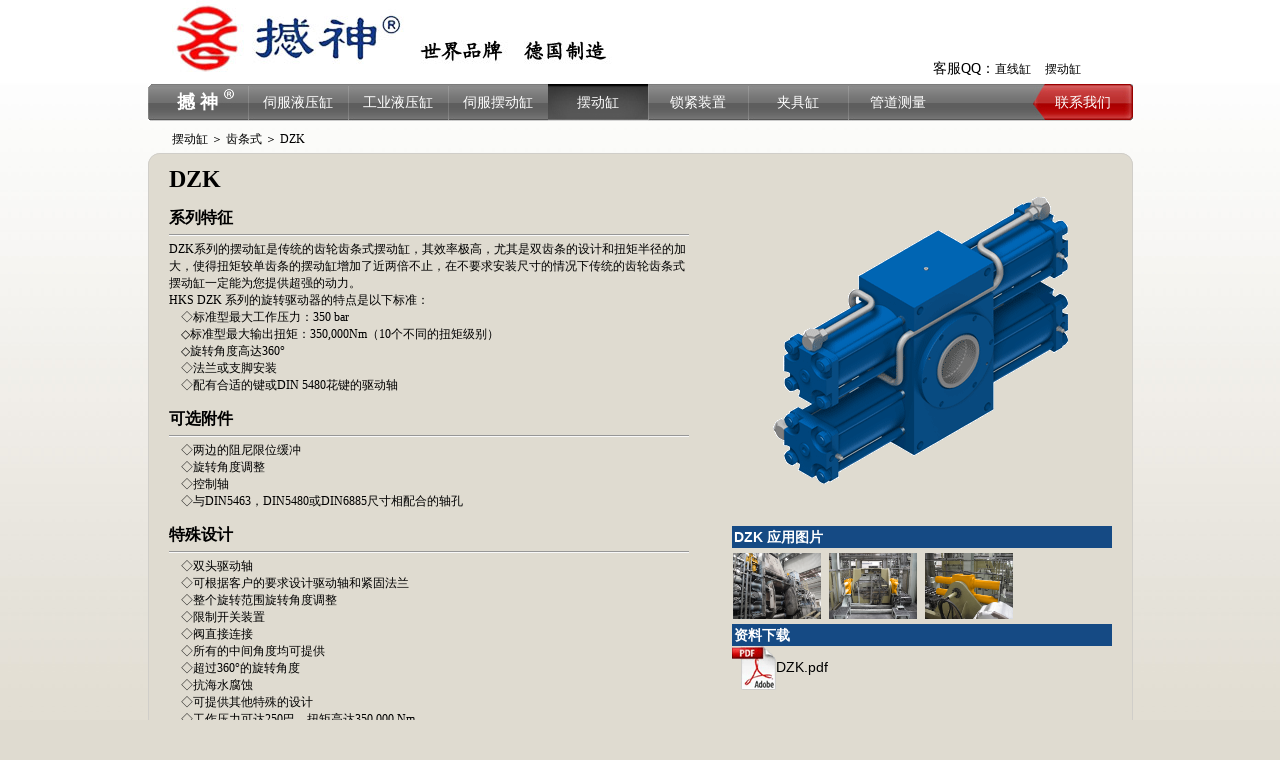

--- FILE ---
content_type: text/html
request_url: http://www.cnjhs.org/index.php?c=product&v=detail&id=171&n=15
body_size: 5114
content:
<!DOCTYPE html PUBLIC "-//W3C//DTD XHTML 1.0 Transitional//EN" "http://www.w3.org/TR/xhtml1/DTD/xhtml1-transitional.dtd">
<html xmlns="http://www.w3.org/1999/xhtml">
<head>
<meta http-equiv="Content-Type" content="text/html; charset=UTF-8" />
<title>上海金撼神贸易有限公司</title>
<meta name="keywords" content="上海金撼神贸易有限公司" />
<meta name="description" content="上海金撼神贸易有限公司" />
<meta name="author" content="ttclass@126.com" />

<script type="text/javascript">
<!--
var SysImage = 'http://www.cnjhs.org/themes/default/images/';
//-->
</script>
<script src="http://www.cnjhs.org/inc/js/tt.min.1.js" type="text/javascript"></script>
<script src="http://www.cnjhs.org/inc/js/flash.js" type="text/javascript"></script>
<script src="http://www.cnjhs.org/inc/js/prototype.js" type="text/javascript"></script>
<script src="http://www.cnjhs.org/inc/js/scriptaculous.js?load=effects,builder" type="text/javascript"></script>
<script src="http://www.cnjhs.org/inc/js/lightbox.js" type="text/javascript"></script>

<link href="http://www.cnjhs.org/favicon.ico" rel="shortcut icon" />

<link href="http://www.cnjhs.org/themes/default/css/global.css" type="text/css" media="all" rel="stylesheet" />
<link href="http://www.cnjhs.org/themes/default/css/product.css" type="text/css" media="all" rel="stylesheet" />
<link href="http://www.cnjhs.org/themes/default/css/lightbox.css" type="text/css" media="screen" rel="stylesheet" />
<link href="http://www.cnjhs.org/inc/window/skin/facebook.css" rel="stylesheet" type="text/css" media="all" />
</head>
<body>
<div class="container">


<div class="Jtop someBody">
<div class="logo"><img border="0" src="http://www.cnjhs.org/themes/default/images/logo.jpg" /></div>
<div class="kefu">客服QQ：<a style="color:black;" target="_blank" href="http://wpa.qq.com/msgrd?v=3&uin=710691251&site=qq&menu=yes">直线缸</a>　<a style="color:black;" target="_blank" href="http://wpa.qq.com/msgrd?v=3&uin=710691251&site=qq&menu=yes">摆动缸</a></div>
<div class="CB"></div>
</div>

<div class="Jnav someBody">
<ul>
<li  class="home"><a href="http://www.cnjhs.org/">撼 神</a></li><li ><a href="http://www.cnjhs.org/index.php?c=product&v=detail&id=156&n=11">伺服液压缸</a></li><li ><a href="http://www.cnjhs.org/index.php?c=product&v=detail&id=157&n=12">工业液压缸</a></li><li ><a href="http://www.cnjhs.org/index.php?c=product&v=list&cateid=1310&n=14">伺服摆动缸</a></li><li  class="current"><a href=" http://www.cnjhs.org/index.php?c=product&v=list&cateid=1332&n=15">摆动缸</a></li><li ><a href=" http://www.cnjhs.org/index.php?c=product&v=list&cateid=1354&n=27">锁紧装置</a></li><li ><a href=" http://www.cnjhs.org/index.php?c=product&v=detail&id=190&n=25">夹具缸</a></li><li ><a href=" http://www.cnjhs.org/index.php?c=product&v=detail&id=203&n=30">管道测量</a></li><li  class="last"><a href="http://www.cnjhs.org/index.php?c=page&v=contact">联系我们</a></li>
</ul>
</div>

<div class="H10"></div>

<div class="bodyer">
<div class="someBody">
<div class="poser"><div class="pos">　　<a href="http://www.cnjhs.org/index.php?c=product&v=list&cateid=1332&n=15&cid=1332">摆动缸</a> ＞ <a href="http://www.cnjhs.org/index.php?c=product&v=list&cateid=1332&n=15&cid=1343">齿条式</a> ＞ DZK</div></div>
<div class="bHead"><div class="bHeadLeft"></div></div>
<div class="pContent">

<div>
<div class="pLeft">
<p><span style="font-size: 24px"><strong>DZK</strong></span><br />
<br />
<span style="font-size: 16px"><strong>系列特征<br />
</strong></span><img alt="" width="520" height="12" src="/upfiles/image/520X12.png" /><br />
<span style="font-size: 12px">DZK系列的摆动缸是传统的齿轮齿条式摆动缸，其效率极高，尤其是双齿条的设计和扭矩半径的加大，使得扭矩较单齿条的摆动缸增加了近两倍不止，在不要求安装尺寸的情况下传统的齿轮齿条式摆动缸一定能为您提供超强的动力。<br />
HKS DZK 系列的旋转驱动器的特点是以下标准：<br />
&nbsp;&nbsp;&nbsp; ◇标准型最大工作压力：350 bar<br />
&nbsp;&nbsp;&nbsp; ◇标准型最大输出扭矩：350,000Nm（10个不同的扭矩级别）<br />
&nbsp;&nbsp;&nbsp; ◇旋转角度高达360&deg;<br />
&nbsp;&nbsp;&nbsp; ◇法兰或支脚安装<br />
&nbsp;&nbsp;&nbsp; ◇配有合适的键或DIN 5480花键的驱动轴</span><br />
<br />
<span style="font-size: 16px"><strong>可选附件<br />
</strong></span><img alt="" width="520" height="12" src="/upfiles/image/520X12.png" /><br />
<span style="font-size: 12px">&nbsp;&nbsp;&nbsp; ◇两边的阻尼限位缓冲<br />
&nbsp;&nbsp;&nbsp; ◇旋转角度调整<br />
&nbsp;&nbsp;&nbsp; ◇控制轴<br />
&nbsp;&nbsp;&nbsp; ◇与DIN5463，DIN5480或DIN6885尺寸相配合的轴孔<br />
</span><br />
<span style="font-size: 16px"><strong>特殊设计<br />
</strong></span><img alt="" width="520" height="12" src="/upfiles/image/520X12.png" /><br />
<span style="font-size: 12px">&nbsp;&nbsp;&nbsp; ◇双头驱动轴<br />
&nbsp;&nbsp;&nbsp; ◇可根据客户的要求设计驱动轴和紧固法兰<br />
&nbsp;&nbsp;&nbsp; ◇整个旋转范围旋转角度调整<br />
&nbsp;&nbsp;&nbsp; ◇限制开关装置<br />
&nbsp;&nbsp;&nbsp; ◇阀直接连接<br />
&nbsp;&nbsp;&nbsp; ◇所有的中间角度均可提供<br />
&nbsp;&nbsp;&nbsp; ◇超过360&deg;的旋转角度<br />
&nbsp;&nbsp;&nbsp; ◇抗海水腐蚀<br />
&nbsp;&nbsp;&nbsp; ◇可提供其他特殊的设计<br />
&nbsp;&nbsp;&nbsp; ◇工作压力可达250巴，扭矩高达350,000 Nm，<br />
&nbsp;&nbsp;&nbsp; ◇更高扭矩也可按客户要求生产<br />
<br />
</span><span style="font-size: 14px">&nbsp;</span></p>
</div>
<div class="pRight">
<div class="pImg" align="center"><img id="MagicZoom" src="http://www.cnjhs.org/upfiles/product/C03_DZK/00.gif" /></div>
<h3>DZK 应用图片</h3>
<div class="pImgs">
<!-- 图片列表 begin -->
<table border="0" height="66" cellpadding="0" cellspacing="0">
<tr>
<td align="center" width="88"><a href="http://www.cnjhs.org/upfiles/product/C03_DZK/DSCN0044.jpg" rel="lightbox[roadtrip]"><img src="http://www.cnjhs.org/upfiles/product/C03_DZK/DSCN0044.jpg"  height="66"  /></a></td>
<td width="8"></td>

<td align="center" width="88"><a href="http://www.cnjhs.org/upfiles/product/C03_DZK/Drehso_160er_1.jpg" rel="lightbox[roadtrip]"><img src="http://www.cnjhs.org/upfiles/product/C03_DZK/Drehso_160er_1.jpg"  height="66"  /></a></td>
<td width="8"></td>

<td align="center" width="88"><a href="http://www.cnjhs.org/upfiles/product/C03_DZK/Drehso_160er_2.jpg" rel="lightbox[roadtrip]"><img src="http://www.cnjhs.org/upfiles/product/C03_DZK/Drehso_160er_2.jpg"  height="66"  /></a></td>
<td width="8"></td>

</tr>
</table>
<!-- 图片列表 end -->
</div>
<h3>资料下载</h3>
<div class="pFile">
<a href="http://www.cnjhs.org//upfiles/product/C03_DZK/DZK.pdf" target="_blank"><img src="http://www.cnjhs.org/themes/default/images/PDF.gif" align="absmiddle" />DZK.pdf</a>
</div>
</div>
<div class="CB"></div>
</div>
<div>
<p><span style="font-size: 16px"><strong>工作原理<br />
</strong></span><strong><span style="font-size: 18px"><img width="800" height="12" alt="" src="/upfiles/image/800X12.png" /><br />
</span></strong><span style="font-size: 16px"><strong><img alt="" width="450" height="241" src="/upfiles/image/all_HKS/C03_DZK_1.gif" /><br />
</strong></span><span style="font-size: 14px"><strong>原理</strong><br />
</span><span style="font-size: 12px">对接口P1和P2提供压力油，使两个齿条移位。在这种情况下这两个齿条的直线运动就通过轮齿转换为一个小齿轮的旋转运动。</span><br />
<br />
<span style="font-size: 14px"><strong>旋转方向</strong><br />
</span><span style="font-size: 12px">油压通过P1口进入到缸内，推动齿条从初始位置运动到右边，同时小齿轮也被旋转到了左边（逆时针）。</span><br />
<br />
<span style="font-size: 14px"><strong>润滑</strong><br />
</span><span style="font-size: 12px">旋转驱动器可采用浸泡或压力润滑。为了达到最高的效率和使用寿命建议使用压力润滑。</span><br />
<br />
<span style="font-size: 14px"><strong>工作介质</strong><br />
</span><span style="font-size: 12px">适用于不同的工作介质，例如液压油，水乳剂和其他难燃液体。对于温度范围从-50&deg;C至+200&deg;C。</span><br />
<br />
<br />
<span style="font-size: 16px"><strong>典型的应用范围<br />
</strong></span><img width="800" height="12" alt="" src="/upfiles/image/800X12.png" /><br />
<span style="font-size: 12px">我们的旋转执行器，可用于整个行业，如在工程机械、机床、折弯机、模具运营商、铸造、采矿、农业、包装机、传输线、<br />
处理技术、配件、船舶建造、汽车、通风技术、电站阀门等，尤其是在发电厂、钢铁工业、船舵的调整等领域使用最为频繁。<br />
</span><span style="font-size: 18px"><br />
<span style="font-size: 16px"><strong>技术参数表<br />
</strong></span><img width="800" height="12" alt="" src="/upfiles/image/800X12.png" /><br />
<table border="0" cellspacing="0" cellpadding="0" width="801" x:str="" style="width: 602pt; border-collapse: collapse">
    <colgroup><col span="2" width="89" style="width: 67pt; mso-width-source: userset; mso-width-alt: 3254" /><col width="75" style="width: 56pt; mso-width-source: userset; mso-width-alt: 2742" /><col span="2" width="89" style="width: 67pt; mso-width-source: userset; mso-width-alt: 3254" /><col width="103" style="width: 77pt; mso-width-source: userset; mso-width-alt: 3766" /><col span="3" width="89" style="width: 67pt; mso-width-source: userset; mso-width-alt: 3254" /></colgroup>
    <tbody>
        <tr height="44" style="height: 33pt; mso-height-source: userset">
            <td class="xl26" height="44" width="89" style="border-bottom: windowtext 0.5pt solid; text-align: center; border-left: windowtext 0.5pt solid; background-color: #666699; width: 67pt; height: 33pt; border-top: windowtext 0.5pt solid; border-right: windowtext 0.5pt solid"><a name="RANGE!A1:I12"><font color="#ffffff" size="2" face="微软雅黑"><strong>DZK 系列</strong></font></a></td>
            <td class="xl24" width="89" style="border-bottom: windowtext 0.5pt solid; text-align: center; border-left: windowtext; background-color: #666699; width: 67pt; border-top: windowtext 0.5pt solid; border-right: windowtext 0.5pt solid"><font color="#ffffff" size="2" face="微软雅黑"><strong>扭矩<br />
            @180 bar</strong></font></td>
            <td class="xl24" width="75" style="border-bottom: windowtext 0.5pt solid; text-align: center; border-left: windowtext; background-color: #666699; width: 56pt; border-top: windowtext 0.5pt solid; border-right: windowtext 0.5pt solid"><font color="#ffffff" size="2" face="微软雅黑"><strong>最大工作<br />
            压力(bar)</strong></font></td>
            <td class="xl24" width="89" style="border-bottom: windowtext 0.5pt solid; text-align: center; border-left: windowtext; background-color: #666699; width: 67pt; border-top: windowtext 0.5pt solid; border-right: windowtext 0.5pt solid"><font color="#ffffff" size="2" face="微软雅黑"><strong>最大径向力<br />
            (N)</strong></font></td>
            <td class="xl24" width="89" style="border-bottom: windowtext 0.5pt solid; text-align: center; border-left: windowtext; background-color: #666699; width: 67pt; border-top: windowtext 0.5pt solid; border-right: windowtext 0.5pt solid"><font color="#ffffff" size="2" face="微软雅黑"><strong>最大轴向力<br />
            (N)</strong></font></td>
            <td class="xl24" width="103" style="border-bottom: windowtext 0.5pt solid; text-align: center; border-left: windowtext; background-color: #666699; width: 77pt; border-top: windowtext 0.5pt solid; border-right: windowtext 0.5pt solid"><font color="#ffffff" size="2" face="微软雅黑"><strong>最快完成时间<br />
            (360&ordm;)</strong></font></td>
            <td class="xl25" width="89" style="border-bottom: windowtext 0.5pt solid; text-align: center; border-left: windowtext; background-color: #666699; width: 67pt; border-top: windowtext 0.5pt solid; border-right: windowtext 0.5pt solid"><font color="#ffffff" size="2" face="微软雅黑"><strong>容积<br />
            (360&ordm;)(L)</strong></font></td>
            <td class="xl25" width="89" style="border-bottom: windowtext 0.5pt solid; text-align: center; border-left: windowtext; background-color: #666699; width: 67pt; border-top: windowtext 0.5pt solid; border-right: windowtext 0.5pt solid"><font color="#ffffff" size="2" face="微软雅黑"><strong>0&ordm;时重量<br />
            (Kg)</strong></font></td>
            <td class="xl25" width="89" style="border-bottom: windowtext 0.5pt solid; text-align: center; border-left: windowtext; background-color: #666699; width: 67pt; border-top: windowtext 0.5pt solid; border-right: windowtext 0.5pt solid"><font color="#ffffff" size="2" face="微软雅黑"><strong>每10&ordm;增加<br />
            重量(Kg)</strong></font></td>
        </tr>
        <tr height="23" style="height: 17.25pt; mso-height-source: userset">
            <td class="xl27" height="23" width="89" style="border-bottom: windowtext 0.5pt solid; text-align: center; border-left: windowtext 0.5pt solid; background-color: #ccccff; width: 67pt; height: 17.25pt; border-top: windowtext; border-right: windowtext 0.5pt solid"><strong><font color="#003366" face="微软雅黑">DZK 40</font></strong></td>
            <td class="xl28" width="89" x:num="1600" style="border-bottom: windowtext 0.5pt solid; text-align: center; border-left: windowtext; background-color: #ccccff; width: 67pt; border-top: windowtext; border-right: windowtext 0.5pt solid"><font color="#003366" face="微软雅黑">1,600</font></td>
            <td class="xl28" width="75" x:num="" style="border-bottom: windowtext 0.5pt solid; text-align: center; border-left: windowtext; background-color: #ccccff; width: 56pt; border-top: windowtext; border-right: windowtext 0.5pt solid"><font color="#003366" face="微软雅黑">200</font></td>
            <td class="xl28" width="89" x:num="1000" style="border-bottom: windowtext 0.5pt solid; text-align: center; border-left: windowtext; background-color: #ccccff; width: 67pt; border-top: windowtext; border-right: windowtext 0.5pt solid"><font color="#003366" face="微软雅黑">1,000</font></td>
            <td class="xl28" width="89" x:num="" style="border-bottom: windowtext 0.5pt solid; text-align: center; border-left: windowtext; background-color: #ccccff; width: 67pt; border-top: windowtext; border-right: windowtext 0.5pt solid"><font color="#003366" face="微软雅黑">500</font></td>
            <td class="xl29" width="103" x:num="" style="border-bottom: windowtext 0.5pt solid; text-align: center; border-left: windowtext; background-color: #ccccff; width: 77pt; border-top: windowtext; border-right: windowtext 0.5pt solid"><font color="#003366" face="微软雅黑">1.1</font></td>
            <td class="xl30" x:num="" style="border-bottom: windowtext 0.5pt solid; text-align: center; border-left: windowtext; background-color: #ccccff; border-top: windowtext; border-right: windowtext 0.5pt solid"><font color="#003366" face="微软雅黑">0.6</font></td>
            <td class="xl30" x:num="" style="border-bottom: windowtext 0.5pt solid; text-align: center; border-left: windowtext; background-color: #ccccff; border-top: windowtext; border-right: windowtext 0.5pt solid"><font color="#003366" face="微软雅黑">25</font></td>
            <td class="xl30" x:num="" style="border-bottom: windowtext 0.5pt solid; text-align: center; border-left: windowtext; background-color: #ccccff; border-top: windowtext; border-right: windowtext 0.5pt solid"><font color="#003366" face="微软雅黑">0.2</font></td>
        </tr>
        <tr height="23" style="height: 17.25pt; mso-height-source: userset">
            <td class="xl31" height="23" width="89" style="border-bottom: windowtext 0.5pt solid; text-align: center; border-left: windowtext 0.5pt solid; background-color: #ccccff; width: 67pt; height: 17.25pt; border-top: windowtext; border-right: windowtext 0.5pt solid"><strong><font color="#003366" face="微软雅黑">DZK 50</font></strong></td>
            <td class="xl32" width="89" x:num="3200" style="border-bottom: windowtext 0.5pt solid; text-align: center; border-left: windowtext; background-color: #ccccff; width: 67pt; border-top: windowtext; border-right: windowtext 0.5pt solid"><font color="#003366" face="微软雅黑">3,200</font></td>
            <td class="xl32" width="75" x:num="" style="border-bottom: windowtext 0.5pt solid; text-align: center; border-left: windowtext; background-color: #ccccff; width: 56pt; border-top: windowtext; border-right: windowtext 0.5pt solid"><font color="#003366" face="微软雅黑">200</font></td>
            <td class="xl32" width="89" x:num="1600" style="border-bottom: windowtext 0.5pt solid; text-align: center; border-left: windowtext; background-color: #ccccff; width: 67pt; border-top: windowtext; border-right: windowtext 0.5pt solid"><font color="#003366" face="微软雅黑">1,600</font></td>
            <td class="xl32" width="89" x:num="" style="border-bottom: windowtext 0.5pt solid; text-align: center; border-left: windowtext; background-color: #ccccff; width: 67pt; border-top: windowtext; border-right: windowtext 0.5pt solid"><font color="#003366" face="微软雅黑">800</font></td>
            <td class="xl33" width="103" x:num="" style="border-bottom: windowtext 0.5pt solid; text-align: center; border-left: windowtext; background-color: #ccccff; width: 77pt; border-top: windowtext; border-right: windowtext 0.5pt solid"><font color="#003366" face="微软雅黑">1.1</font></td>
            <td class="xl34" x:num="" style="border-bottom: windowtext 0.5pt solid; text-align: center; border-left: windowtext; background-color: #ccccff; border-top: windowtext; border-right: windowtext 0.5pt solid"><font color="#003366" face="微软雅黑">1.15</font></td>
            <td class="xl34" x:num="" style="border-bottom: windowtext 0.5pt solid; text-align: center; border-left: windowtext; background-color: #ccccff; border-top: windowtext; border-right: windowtext 0.5pt solid"><font color="#003366" face="微软雅黑">45</font></td>
            <td class="xl34" x:num="" style="border-bottom: windowtext 0.5pt solid; text-align: center; border-left: windowtext; background-color: #ccccff; border-top: windowtext; border-right: windowtext 0.5pt solid"><font color="#003366" face="微软雅黑">0.45</font></td>
        </tr>
        <tr height="23" style="height: 17.25pt; mso-height-source: userset">
            <td class="xl27" height="23" width="89" style="border-bottom: windowtext 0.5pt solid; text-align: center; border-left: windowtext 0.5pt solid; background-color: #ccccff; width: 67pt; height: 17.25pt; border-top: windowtext; border-right: windowtext 0.5pt solid"><strong><font color="#003366" face="微软雅黑">DZK 63</font></strong></td>
            <td class="xl28" width="89" x:num="6300" style="border-bottom: windowtext 0.5pt solid; text-align: center; border-left: windowtext; background-color: #ccccff; width: 67pt; border-top: windowtext; border-right: windowtext 0.5pt solid"><font color="#003366" face="微软雅黑">6,300</font></td>
            <td class="xl28" width="75" x:num="" style="border-bottom: windowtext 0.5pt solid; text-align: center; border-left: windowtext; background-color: #ccccff; width: 56pt; border-top: windowtext; border-right: windowtext 0.5pt solid"><font color="#003366" face="微软雅黑">200</font></td>
            <td class="xl28" width="89" x:num="3000" style="border-bottom: windowtext 0.5pt solid; text-align: center; border-left: windowtext; background-color: #ccccff; width: 67pt; border-top: windowtext; border-right: windowtext 0.5pt solid"><font color="#003366" face="微软雅黑">3,000</font></td>
            <td class="xl28" width="89" x:num="1500" style="border-bottom: windowtext 0.5pt solid; text-align: center; border-left: windowtext; background-color: #ccccff; width: 67pt; border-top: windowtext; border-right: windowtext 0.5pt solid"><font color="#003366" face="微软雅黑">1,500</font></td>
            <td class="xl29" width="103" x:num="" style="border-bottom: windowtext 0.5pt solid; text-align: center; border-left: windowtext; background-color: #ccccff; width: 77pt; border-top: windowtext; border-right: windowtext 0.5pt solid"><font color="#003366" face="微软雅黑">1.5</font></td>
            <td class="xl30" x:num="" style="border-bottom: windowtext 0.5pt solid; text-align: center; border-left: windowtext; background-color: #ccccff; border-top: windowtext; border-right: windowtext 0.5pt solid"><font color="#003366" face="微软雅黑">2.2</font></td>
            <td class="xl30" x:num="" style="border-bottom: windowtext 0.5pt solid; text-align: center; border-left: windowtext; background-color: #ccccff; border-top: windowtext; border-right: windowtext 0.5pt solid"><font color="#003366" face="微软雅黑">75</font></td>
            <td class="xl30" x:num="" style="border-bottom: windowtext 0.5pt solid; text-align: center; border-left: windowtext; background-color: #ccccff; border-top: windowtext; border-right: windowtext 0.5pt solid"><font color="#003366" face="微软雅黑">0.9</font></td>
        </tr>
        <tr height="23" style="height: 17.25pt; mso-height-source: userset">
            <td class="xl31" height="23" width="89" style="border-bottom: windowtext 0.5pt solid; text-align: center; border-left: windowtext 0.5pt solid; background-color: #ccccff; width: 67pt; height: 17.25pt; border-top: windowtext; border-right: windowtext 0.5pt solid"><strong><font color="#003366" face="微软雅黑">DZK 80</font></strong></td>
            <td class="xl32" width="89" x:num="12600" style="border-bottom: windowtext 0.5pt solid; text-align: center; border-left: windowtext; background-color: #ccccff; width: 67pt; border-top: windowtext; border-right: windowtext 0.5pt solid"><font color="#003366" face="微软雅黑">12,600</font></td>
            <td class="xl32" width="75" x:num="" style="border-bottom: windowtext 0.5pt solid; text-align: center; border-left: windowtext; background-color: #ccccff; width: 56pt; border-top: windowtext; border-right: windowtext 0.5pt solid"><font color="#003366" face="微软雅黑">200</font></td>
            <td class="xl32" width="89" x:num="5000" style="border-bottom: windowtext 0.5pt solid; text-align: center; border-left: windowtext; background-color: #ccccff; width: 67pt; border-top: windowtext; border-right: windowtext 0.5pt solid"><font color="#003366" face="微软雅黑">5,000</font></td>
            <td class="xl32" width="89" x:num="2500" style="border-bottom: windowtext 0.5pt solid; text-align: center; border-left: windowtext; background-color: #ccccff; width: 67pt; border-top: windowtext; border-right: windowtext 0.5pt solid"><font color="#003366" face="微软雅黑">2,500</font></td>
            <td class="xl33" width="103" x:num="" style="border-bottom: windowtext 0.5pt solid; text-align: center; border-left: windowtext; background-color: #ccccff; width: 77pt; border-top: windowtext; border-right: windowtext 0.5pt solid"><font color="#003366" face="微软雅黑">2.5</font></td>
            <td class="xl34" x:num="" style="border-bottom: windowtext 0.5pt solid; text-align: center; border-left: windowtext; background-color: #ccccff; border-top: windowtext; border-right: windowtext 0.5pt solid"><font color="#003366" face="微软雅黑">4.4</font></td>
            <td class="xl34" x:num="" style="border-bottom: windowtext 0.5pt solid; text-align: center; border-left: windowtext; background-color: #ccccff; border-top: windowtext; border-right: windowtext 0.5pt solid"><font color="#003366" face="微软雅黑">110</font></td>
            <td class="xl34" x:num="" style="border-bottom: windowtext 0.5pt solid; text-align: center; border-left: windowtext; background-color: #ccccff; border-top: windowtext; border-right: windowtext 0.5pt solid"><font color="#003366" face="微软雅黑">1.7</font></td>
        </tr>
        <tr height="23" style="height: 17.25pt; mso-height-source: userset">
            <td class="xl27" height="23" width="89" style="border-bottom: windowtext 0.5pt solid; text-align: center; border-left: windowtext 0.5pt solid; background-color: #ccccff; width: 67pt; height: 17.25pt; border-top: windowtext; border-right: windowtext 0.5pt solid"><strong><font color="#003366" face="微软雅黑">DZK 100</font></strong></td>
            <td class="xl28" width="89" x:num="25600" style="border-bottom: windowtext 0.5pt solid; text-align: center; border-left: windowtext; background-color: #ccccff; width: 67pt; border-top: windowtext; border-right: windowtext 0.5pt solid"><font color="#003366" face="微软雅黑">25,600</font></td>
            <td class="xl28" width="75" x:num="" style="border-bottom: windowtext 0.5pt solid; text-align: center; border-left: windowtext; background-color: #ccccff; width: 56pt; border-top: windowtext; border-right: windowtext 0.5pt solid"><font color="#003366" face="微软雅黑">200</font></td>
            <td class="xl28" width="89" x:num="6000" style="border-bottom: windowtext 0.5pt solid; text-align: center; border-left: windowtext; background-color: #ccccff; width: 67pt; border-top: windowtext; border-right: windowtext 0.5pt solid"><font color="#003366" face="微软雅黑">6,000</font></td>
            <td class="xl28" width="89" x:num="3000" style="border-bottom: windowtext 0.5pt solid; text-align: center; border-left: windowtext; background-color: #ccccff; width: 67pt; border-top: windowtext; border-right: windowtext 0.5pt solid"><font color="#003366" face="微软雅黑">3,000</font></td>
            <td class="xl29" width="103" x:num="" style="border-bottom: windowtext 0.5pt solid; text-align: center; border-left: windowtext; background-color: #ccccff; width: 77pt; border-top: windowtext; border-right: windowtext 0.5pt solid"><font color="#003366" face="微软雅黑">3.5</font></td>
            <td class="xl30" x:num="" style="border-bottom: windowtext 0.5pt solid; text-align: center; border-left: windowtext; background-color: #ccccff; border-top: windowtext; border-right: windowtext 0.5pt solid"><font color="#003366" face="微软雅黑">8.9</font></td>
            <td class="xl30" x:num="" style="border-bottom: windowtext 0.5pt solid; text-align: center; border-left: windowtext; background-color: #ccccff; border-top: windowtext; border-right: windowtext 0.5pt solid"><font color="#003366" face="微软雅黑">220</font></td>
            <td class="xl30" x:num="" style="border-bottom: windowtext 0.5pt solid; text-align: center; border-left: windowtext; background-color: #ccccff; border-top: windowtext; border-right: windowtext 0.5pt solid"><font color="#003366" face="微软雅黑">4</font></td>
        </tr>
        <tr height="23" style="height: 17.25pt; mso-height-source: userset">
            <td class="xl31" height="23" width="89" style="border-bottom: windowtext 0.5pt solid; text-align: center; border-left: windowtext 0.5pt solid; background-color: #ccccff; width: 67pt; height: 17.25pt; border-top: windowtext; border-right: windowtext 0.5pt solid"><strong><font color="#003366" face="微软雅黑">DZK 125</font></strong></td>
            <td class="xl32" width="89" x:num="49500" style="border-bottom: windowtext 0.5pt solid; text-align: center; border-left: windowtext; background-color: #ccccff; width: 67pt; border-top: windowtext; border-right: windowtext 0.5pt solid"><font color="#003366" face="微软雅黑">49,500</font></td>
            <td class="xl32" width="75" x:num="" style="border-bottom: windowtext 0.5pt solid; text-align: center; border-left: windowtext; background-color: #ccccff; width: 56pt; border-top: windowtext; border-right: windowtext 0.5pt solid"><font color="#003366" face="微软雅黑">200</font></td>
            <td class="xl32" width="89" x:num="12000" style="border-bottom: windowtext 0.5pt solid; text-align: center; border-left: windowtext; background-color: #ccccff; width: 67pt; border-top: windowtext; border-right: windowtext 0.5pt solid"><font color="#003366" face="微软雅黑">12,000</font></td>
            <td class="xl32" width="89" x:num="6000" style="border-bottom: windowtext 0.5pt solid; text-align: center; border-left: windowtext; background-color: #ccccff; width: 67pt; border-top: windowtext; border-right: windowtext 0.5pt solid"><font color="#003366" face="微软雅黑">6,000</font></td>
            <td class="xl33" width="103" x:num="" style="border-bottom: windowtext 0.5pt solid; text-align: center; border-left: windowtext; background-color: #ccccff; width: 77pt; border-top: windowtext; border-right: windowtext 0.5pt solid"><font color="#003366" face="微软雅黑">5</font></td>
            <td class="xl34" x:num="" style="border-bottom: windowtext 0.5pt solid; text-align: center; border-left: windowtext; background-color: #ccccff; border-top: windowtext; border-right: windowtext 0.5pt solid"><font color="#003366" face="微软雅黑">17.9</font></td>
            <td class="xl34" x:num="" style="border-bottom: windowtext 0.5pt solid; text-align: center; border-left: windowtext; background-color: #ccccff; border-top: windowtext; border-right: windowtext 0.5pt solid"><font color="#003366" face="微软雅黑">500</font></td>
            <td class="xl34" x:num="" style="border-bottom: windowtext 0.5pt solid; text-align: center; border-left: windowtext; background-color: #ccccff; border-top: windowtext; border-right: windowtext 0.5pt solid"><font color="#003366" face="微软雅黑">8</font></td>
        </tr>
        <tr height="23" style="height: 17.25pt; mso-height-source: userset">
            <td class="xl27" height="23" width="89" style="border-bottom: windowtext 0.5pt solid; text-align: center; border-left: windowtext 0.5pt solid; background-color: #ccccff; width: 67pt; height: 17.25pt; border-top: windowtext; border-right: windowtext 0.5pt solid"><strong><font color="#003366" face="微软雅黑">DZK 140</font></strong></td>
            <td class="xl28" width="89" x:num="69800" style="border-bottom: windowtext 0.5pt solid; text-align: center; border-left: windowtext; background-color: #ccccff; width: 67pt; border-top: windowtext; border-right: windowtext 0.5pt solid"><font color="#003366" face="微软雅黑">69,800</font></td>
            <td class="xl28" width="75" x:num="" style="border-bottom: windowtext 0.5pt solid; text-align: center; border-left: windowtext; background-color: #ccccff; width: 56pt; border-top: windowtext; border-right: windowtext 0.5pt solid"><font color="#003366" face="微软雅黑">200</font></td>
            <td class="xl28" width="89" x:num="16000" style="border-bottom: windowtext 0.5pt solid; text-align: center; border-left: windowtext; background-color: #ccccff; width: 67pt; border-top: windowtext; border-right: windowtext 0.5pt solid"><font color="#003366" face="微软雅黑">16,000</font></td>
            <td class="xl28" width="89" x:num="8000" style="border-bottom: windowtext 0.5pt solid; text-align: center; border-left: windowtext; background-color: #ccccff; width: 67pt; border-top: windowtext; border-right: windowtext 0.5pt solid"><font color="#003366" face="微软雅黑">8,000</font></td>
            <td class="xl29" width="103" x:num="" style="border-bottom: windowtext 0.5pt solid; text-align: center; border-left: windowtext; background-color: #ccccff; width: 77pt; border-top: windowtext; border-right: windowtext 0.5pt solid"><font color="#003366" face="微软雅黑">5</font></td>
            <td class="xl30" x:num="" style="border-bottom: windowtext 0.5pt solid; text-align: center; border-left: windowtext; background-color: #ccccff; border-top: windowtext; border-right: windowtext 0.5pt solid"><font color="#003366" face="微软雅黑">24.5</font></td>
            <td class="xl30" x:num="" style="border-bottom: windowtext 0.5pt solid; text-align: center; border-left: windowtext; background-color: #ccccff; border-top: windowtext; border-right: windowtext 0.5pt solid"><font color="#003366" face="微软雅黑">580</font></td>
            <td class="xl30" x:num="" style="border-bottom: windowtext 0.5pt solid; text-align: center; border-left: windowtext; background-color: #ccccff; border-top: windowtext; border-right: windowtext 0.5pt solid"><font color="#003366" face="微软雅黑">10</font></td>
        </tr>
        <tr height="23" style="height: 17.25pt; mso-height-source: userset">
            <td class="xl31" height="23" width="89" style="border-bottom: windowtext 0.5pt solid; text-align: center; border-left: windowtext 0.5pt solid; background-color: #ccccff; width: 67pt; height: 17.25pt; border-top: windowtext; border-right: windowtext 0.5pt solid"><strong><font color="#003366" face="微软雅黑">DZK 160</font></strong></td>
            <td class="xl32" width="89" x:num="101000" style="border-bottom: windowtext 0.5pt solid; text-align: center; border-left: windowtext; background-color: #ccccff; width: 67pt; border-top: windowtext; border-right: windowtext 0.5pt solid"><font color="#003366" face="微软雅黑">101,000</font></td>
            <td class="xl32" width="75" x:num="" style="border-bottom: windowtext 0.5pt solid; text-align: center; border-left: windowtext; background-color: #ccccff; width: 56pt; border-top: windowtext; border-right: windowtext 0.5pt solid"><font color="#003366" face="微软雅黑">200</font></td>
            <td class="xl32" width="89" x:num="20000" style="border-bottom: windowtext 0.5pt solid; text-align: center; border-left: windowtext; background-color: #ccccff; width: 67pt; border-top: windowtext; border-right: windowtext 0.5pt solid"><font color="#003366" face="微软雅黑">20,000</font></td>
            <td class="xl32" width="89" x:num="10000" style="border-bottom: windowtext 0.5pt solid; text-align: center; border-left: windowtext; background-color: #ccccff; width: 67pt; border-top: windowtext; border-right: windowtext 0.5pt solid"><font color="#003366" face="微软雅黑">10,000</font></td>
            <td class="xl33" width="103" x:num="" style="border-bottom: windowtext 0.5pt solid; text-align: center; border-left: windowtext; background-color: #ccccff; width: 77pt; border-top: windowtext; border-right: windowtext 0.5pt solid"><font color="#003366" face="微软雅黑">8</font></td>
            <td class="xl34" x:num="" style="border-bottom: windowtext 0.5pt solid; text-align: center; border-left: windowtext; background-color: #ccccff; border-top: windowtext; border-right: windowtext 0.5pt solid"><font color="#003366" face="微软雅黑">35.5</font></td>
            <td class="xl34" x:num="" style="border-bottom: windowtext 0.5pt solid; text-align: center; border-left: windowtext; background-color: #ccccff; border-top: windowtext; border-right: windowtext 0.5pt solid"><font color="#003366" face="微软雅黑">850</font></td>
            <td class="xl34" x:num="" style="border-bottom: windowtext 0.5pt solid; text-align: center; border-left: windowtext; background-color: #ccccff; border-top: windowtext; border-right: windowtext 0.5pt solid"><font color="#003366" face="微软雅黑">15</font></td>
        </tr>
        <tr height="23" style="height: 17.25pt; mso-height-source: userset">
            <td class="xl27" height="23" width="89" style="border-bottom: windowtext 0.5pt solid; text-align: center; border-left: windowtext 0.5pt solid; background-color: #ccccff; width: 67pt; height: 17.25pt; border-top: windowtext; border-right: windowtext 0.5pt solid"><strong><font color="#003366" face="微软雅黑">DZK 180</font></strong></td>
            <td class="xl28" width="89" x:num="141500" style="border-bottom: windowtext 0.5pt solid; text-align: center; border-left: windowtext; background-color: #ccccff; width: 67pt; border-top: windowtext; border-right: windowtext 0.5pt solid"><font color="#003366" face="微软雅黑">141,500</font></td>
            <td class="xl28" width="75" x:num="" style="border-bottom: windowtext 0.5pt solid; text-align: center; border-left: windowtext; background-color: #ccccff; width: 56pt; border-top: windowtext; border-right: windowtext 0.5pt solid"><font color="#003366" face="微软雅黑">200</font></td>
            <td class="xl28" width="89" x:num="24000" style="border-bottom: windowtext 0.5pt solid; text-align: center; border-left: windowtext; background-color: #ccccff; width: 67pt; border-top: windowtext; border-right: windowtext 0.5pt solid"><font color="#003366" face="微软雅黑">24,000</font></td>
            <td class="xl28" width="89" x:num="12000" style="border-bottom: windowtext 0.5pt solid; text-align: center; border-left: windowtext; background-color: #ccccff; width: 67pt; border-top: windowtext; border-right: windowtext 0.5pt solid"><font color="#003366" face="微软雅黑">12,000</font></td>
            <td class="xl29" width="103" x:num="" style="border-bottom: windowtext 0.5pt solid; text-align: center; border-left: windowtext; background-color: #ccccff; width: 77pt; border-top: windowtext; border-right: windowtext 0.5pt solid"><font color="#003366" face="微软雅黑">10</font></td>
            <td class="xl30" x:num="" style="border-bottom: windowtext 0.5pt solid; text-align: center; border-left: windowtext; background-color: #ccccff; border-top: windowtext; border-right: windowtext 0.5pt solid"><font color="#003366" face="微软雅黑">49.5</font></td>
            <td class="xl30" x:num="" style="border-bottom: windowtext 0.5pt solid; text-align: center; border-left: windowtext; background-color: #ccccff; border-top: windowtext; border-right: windowtext 0.5pt solid"><font color="#003366" face="微软雅黑">1100</font></td>
            <td class="xl30" x:num="" style="border-bottom: windowtext 0.5pt solid; text-align: center; border-left: windowtext; background-color: #ccccff; border-top: windowtext; border-right: windowtext 0.5pt solid"><font color="#003366" face="微软雅黑">25</font></td>
        </tr>
        <tr height="23" style="height: 17.25pt; mso-height-source: userset">
            <td class="xl31" height="23" width="89" style="border-bottom: windowtext 0.5pt solid; text-align: center; border-left: windowtext 0.5pt solid; background-color: #ccccff; width: 67pt; height: 17.25pt; border-top: windowtext; border-right: windowtext 0.5pt solid"><strong><font color="#003366" face="微软雅黑">DZK 200</font></strong></td>
            <td class="xl32" width="89" x:num="190000" style="border-bottom: windowtext 0.5pt solid; text-align: center; border-left: windowtext; background-color: #ccccff; width: 67pt; border-top: windowtext; border-right: windowtext 0.5pt solid"><font color="#003366" face="微软雅黑">190,000</font></td>
            <td class="xl32" width="75" x:num="" style="border-bottom: windowtext 0.5pt solid; text-align: center; border-left: windowtext; background-color: #ccccff; width: 56pt; border-top: windowtext; border-right: windowtext 0.5pt solid"><font color="#003366" face="微软雅黑">200</font></td>
            <td class="xl32" width="89" x:num="30000" style="border-bottom: windowtext 0.5pt solid; text-align: center; border-left: windowtext; background-color: #ccccff; width: 67pt; border-top: windowtext; border-right: windowtext 0.5pt solid"><font color="#003366" face="微软雅黑">30,000</font></td>
            <td class="xl32" width="89" x:num="15000" style="border-bottom: windowtext 0.5pt solid; text-align: center; border-left: windowtext; background-color: #ccccff; width: 67pt; border-top: windowtext; border-right: windowtext 0.5pt solid"><font color="#003366" face="微软雅黑">15,000</font></td>
            <td class="xl33" width="103" x:num="" style="border-bottom: windowtext 0.5pt solid; text-align: center; border-left: windowtext; background-color: #ccccff; width: 77pt; border-top: windowtext; border-right: windowtext 0.5pt solid"><font color="#003366" face="微软雅黑">12</font></td>
            <td class="xl34" x:num="" style="border-bottom: windowtext 0.5pt solid; text-align: center; border-left: windowtext; background-color: #ccccff; border-top: windowtext; border-right: windowtext 0.5pt solid"><font color="#003366" face="微软雅黑">66.5</font></td>
            <td class="xl34" x:num="" style="border-bottom: windowtext 0.5pt solid; text-align: center; border-left: windowtext; background-color: #ccccff; border-top: windowtext; border-right: windowtext 0.5pt solid"><font color="#003366" face="微软雅黑">1500</font></td>
            <td class="xl34" x:num="" style="border-bottom: windowtext 0.5pt solid; text-align: center; border-left: windowtext; background-color: #ccccff; border-top: windowtext; border-right: windowtext 0.5pt solid"><font color="#003366" face="微软雅黑">30</font></td>
        </tr>
        <tr height="23" style="height: 17.25pt; mso-height-source: userset">
            <td class="xl35" height="23" colspan="9" style="border-bottom: windowtext 0.5pt solid; text-align: center; border-left: windowtext 0.5pt solid; background-color: #666699; height: 17.25pt; border-top: windowtext 0.5pt solid; border-right: windowtext 0.5pt solid"><strong><font color="#ffffff" size="2" face="微软雅黑">非标角度及扭矩均可按要求制作</font></strong></td>
        </tr>
    </tbody>
</table>
</span></p>
</div>
<div class="CB"></div>
</div>
<div class="CB"></div>
<div class="bFoot"><div class="bFootLeft"></div></div>
<div class="CB H10"></div>
</div>
</div>


<div class="CB"></div>
<br /><br />
<div class="copyright">
<div class="copyright_nr">
<p>
上海金撼神贸易有限公司　上海市九新公路76号1107室　邮编:201615<br />
电话:+86(021) 37630055　传真:+86(021) 37693065　Email:xl@cnjhs.org <a href="http://www.beian.miit.gov.cn" >沪ICP备15030139</a><br />
 <SCRIPT LANGUAGE="JavaScript" >document.writeln("<a href='http://www.sgs.gov.cn/lz/licenseLink.do?method=licenceView&entyId=20130621101953315'><img src='themes/default/images/icon.gif' border=0></a>")</SCRIPT>Copyright © 2012 SHANGHAI JINHANSHEN TRADING CO.,LTD.<script type="text/javascript">
var _bdhmProtocol = (("https:" == document.location.protocol) ? " https://" : " http://");
document.write(unescape("%3Cscript src='" + _bdhmProtocol + "hm.baidu.com/h.js%3F35f3324bd7de16869cc23b7b6c61b92a' type='text/javascript'%3E%3C/script%3E"));
</script>
</p>
</div>
</div>
<!--版权信息 over-->


</div><!--wrapper-->
</body>
</html>


--- FILE ---
content_type: text/css
request_url: http://www.cnjhs.org/themes/default/css/global.css
body_size: 1889
content:
@charset "utf-8";
/* CSS Document */
body,form,p,ol,ul,h2,h3,h4{margin:0;padding:0;}
ul{list-style:none;}
body,tr,td,p,div,span{color:#000000;}
img{border:0;}
a{color:#FFFFFF;text-decoration:none;}
a:hover{color:#ff0000;text-decoration:none;}
.CB{clear:both;}
html {overflow-y:scroll;}
p,span,a,td,div{font-size:12px; font-family:微软雅黑;}
body{background:#fff;}

.H5{font-size:1px;height:5px;line-height:5px;}
.H10{font-size:1px;height:10px;line-height:10px;}
.hidden{display:none;}

.someBody{width:985px;margin:0 auto;}
.poser .pos{padding-bottom:5px;font-size:12px;}
.poser .pos a{font-size:12px;color:#000;}

/*伺服液压缸*/
	.product_sifuyeyagang_xys_main{width:985px; height:1500px;}
/*伺服液压缸 over*/
.new{font-size:12px;}
.pages table{margin:0px auto; font-size:12px;}
.contact_title ul li{text-align:left;margin-top:8px;border-bottom:1px dotted ;}
.contact_title a{color:#666;}
.contact_title a:hover{color:red;}
.container{ margin:auto auto auto auto; background:url(../images/main_bj.jpg) repeat-x;}

/*导航*/
.Jtop{padding-bottom:5px;}
.logo{float:left; width:472px}
.kefu{float:right; width:200px; font-family:"华文细黑"; font-size:14px; color:#000000; margin-top:60px}

/*导航*/
.Jnav,
.Jnav li a,
.Jnav li.home,
.Jnav li.home a,
.Jnav li.current,
.Jnav li.current a{background-image:url(../images/nav_bg.jpg);background-repeat:no-repeat;background-position:left top;}
.Jnav{padding:0;height:37px;background-repeat:repeat-x;}
.Jnav li{float:left;height:37px;font-size:14px;}
.Jnav li a{display:block;width:100px;height:37px;line-height:37px;color:#fff;font-size:14px;text-align:center;background-position:left -200px;}
.Jnav li a:hover{background-position:left -250px;text-decoration:none;color:#FFFFFF;}
.Jnav li.current a{background-position:left -300px;}
.Jnav li.home a{background-position:left -50px;font-size:18px;font-weight:bold;}
.Jnav li.home a:hover{background-position:left -100px;}
.Jnav li.homed a{background-position:left -150px;font-size:18px;font-weight:bold;}

.Jnav li.last{float:right;}
.Jnav li.last a{background-position:left -350px;}

.Jnav .menu{display:block; background:url(../images/nav_17.jpg) no-repeat;}

/*主体部分*/
.Jmain{width:985px;}
.Jabout{float:left;width:750px;text-align:left;}
.index_xian{float:left;padding:30px 10px;}
.Jlink{float:right;width:210px;}

.Jabout_title{ margin-bottom:10px;color:#4F4E4E; font-size:16px; border-bottom:1px #C9C5BA solid; line-height:30px; font-weight:bold;}
.Jabout_main{margin-top:5px; width:750px;}
.Jabout_pic{float:left; width:150px; height:164px; margin:10px 10px}
.Jabout_nr{_margin-right:8px;margin-left:15px;margin-top:10px;}
.Jabout_nr p{line-height:25px; color:#5A5B5B; text-align:left; _margin-right:8px;margin-left:15px;margin:0 auto;padding:0}


.Jlink_title{margin-bottom:10px;font-family:"宋体"; font-size:16px; color:#4F4E4E; border-bottom:1px #C7C3BA solid; line-height:30px;font-weight:bold;}
.Jlink_nr{height:228px;}
.Jlink_nr li{margin-left:10px;width:90px;float:left;_margin-left:5px;}
.Jlink_nr img{margin-top:15px}


/*版权信息*/
.copyright{padding:10px 0 20px 0;background:url(../images/copyrightbj.jpg) repeat-x center top;}
.copyright_nr {padding-top:5px;}
.copyright_nr p{text-align:center; color:#4A4949;line-height:20px; font-size:12px; font-family:"宋体";}






	.bLeft{float:left;width:180px;}
	.bRight{float:right;width:780px;}


	/* 栏目 */
	.columnBox{width:172px;}
	.columnBox .columnBoxHead{height:10px;font-size:1px;background:url(../images/col_bg.gif) no-repeat center top;}
	.columnBox .columnBoxBody{height:142px;background:#C1B8A7;}
	.columnBox .columnBoxFoot{height:10px;font-size:1px;background:url(../images/col_bg.gif) no-repeat center bottom;}
	.columnBox ul li{margin:0 auto;height:1%;line-height:38px;}
	.columnBox ul li a{display:block;padding-left:50px;font:normal 12px/38px arial;color:#333;}
	.columnBox ul li a.current,
	.columnBox ul li a:hover{color:#FEFEFE;background:url(../images/col_bg_item.gif) repeat-x center bottom;text-decoration:none;}

	/* 文章列表 */
		ul.atList{padding:8px;}
		ul.atList li{height:26px;}
		ul.atList li a{display:block;padding-left:18px;background:url(../images/ico_arrow3.gif) no-repeat left center;font:normal 12px/26px 宋体;color:#333;}
		ul.atList span.ATTime{float:right;color:#888888;line-height:26px;height:26px;}


	/* 文章列表 带时间 */
		.atListTime{padding:8px;background:#ffffff;}
		.atListTime li{border-bottom:1px dashed #E0E0E0;line-height:26px;height:26px;}
		.atListTime li a{font:normal 12px/26px arial;height:26px;color:#555;}
		.atListTime .atTNumber{color:#95B726;font-weight:bold;}

		.atHead{border-bottom:1px solid #888;}
		.atHeadTitle{float:left;padding-left:26px;}
		.atHeadTime{float:right;padding-right:30px;}
		.atHead span{font:bold 14px/28px 微软雅黑,arial;}

	/* 文章内容 */
		.artTitle{}
		.artTitleName{font:bold 14px/32px arial;}
		.artAttrib{font:normal 12px/22px arial;text-align:center;}
		.artDescription{padding:10px;text-align:left;line-height:180%;border:1px dashed #dddddd;}
		.artPrevNext{font:normal 12px/22px 宋体;border:1px solid #dddddd;background:#f8f8f8;}
		.artPrevNext a{color:#000;}
		.artContent{line-height:180%;}
		.artContent p{padding-bottom:12px;}


/********  分页条   ***  *********/

	/* 样式1 */
		.pagination{margin:0 auto;padding:12px 0 0 12px;height:32px;line-height:32px;text-align:center;}
		.pagination a{padding:2px 5px;margin:0px 5px 0 0;background:#FFF;font:normal 12px/32px arial;color:#222;border:1px solid #CCCCCC;}
		.pagination .curPage,
		.pagination a:hover{color:#fff;background:#AA0001;text-decoration:none;border:1px solid #AA0001;}
		.pagination select{background:#FEF5E4;}


--- FILE ---
content_type: text/css
request_url: http://www.cnjhs.org/themes/default/css/product.css
body_size: 1946
content:
@charset "utf-8";
/* CSS Document */
body{background:#DFDBD0; background-position:0px 350px;}
.product_container{ margin:auto auto auto auto; background:url(../images/main_bj.jpg) repeat-x;}
.Jproduct{width:985px; margin-top:10px;}

 /* -- 产品头部切换内容- */
.Jproduct_head{ height:48px; z-index:-1}
.Jproduct_head{margin:0;padding:0;height:34px;}
.Jproduct_head li{display:block; float:left; height:34px;}
.Jproduct_head li a{display:block; float:left; width:197px; color:#333434; font-size:16px; line-height:35px; font-weight:bold; background:url(../images/acp_headbj.gif) no-repeat; border-bottom:1px #C7C3C2 solid;}
.Jproduct_head li a:hover{ text-decoration:none; color:#FF0000; background:url(../images/dqcp_headbj.gif) no-repeat;}
#Jproduct_ing{ text-decoration:none; color:#FF0000; background:url(../images/dqcp_headbj.gif) no-repeat;border-bottom:0px;}
/*产品中间内容*/
.Jproduct_center{width:985px; background:#E3DFD6; border-top:1px #C7C3C2 solid;_height:8px}




.TabTab03Con1{width:990px;border-bottom:#C8C4C1 1px solid;background:#E3DFD6;}
.TabTab03Con{width:990px;border-bottom:#C8C4C1 1px solid;background:#E3DFD6;}

.xixi1{width:990px;height:43px;line-height:27px; background-image:url(../images/header_dqbj.jpg);cursor:pointer;}
.xixi{width:990px;height:43px;line-height:27px; background-image:url(../images/header_zjdqbj.jpg);cursor:pointer;}

.tab1{width:200px;height:40px;line-height:40px;float:left;text-align:center;cursor:pointer;color:#333434;font-weight:bold}
.tab{width:200px;height:40px;line-height:40px;float:left;text-align:center;cursor:pointer;color:#FFFFFF;font-weight:bold}





.Jproduct_list{ width:986px; border-left:1px #C7C3C0 solid; border-right:1px #C7C3C0 solid; overflow:hidden;}
.Jproduct_list ul{float:left; display:block;  width:245px; height:320px;}
.Jproduct_list li{float:left; width:245px; height:320px; background:url(../images/chanpin_xian.jpg) right center no-repeat; }
.Jproduct_list li img{  padding:2px; }
.Jproduct_list li span{display:block; width:113px; height:21px;   text-align:center; background:url(../images/lanbutton.gif); font-family:Arial; font-size:14px; color:#FFFFFF}
.Jproduct_list li span a{ text-decoration:none}
.Jproduct_list p{color:#808080; text-align:left; margin-top:2px; margin-left:25px}
#menu{background:none}
.Jproduct_bottom{height:11px; background:url(../images/chanpin_bottombj.gif)}



	/*产品详情页内容开始*/
	.productxqy_container{ margin:auto auto auto auto; background:url(../images/main_bj.jpg) repeat-x}
	.productxqy_main{width:985px;}

	.title{color:#555454; font-size:15px; text-align:left; margin-top:10px;_margin-top:5px;padding-left:20px;}

	.pxqy_top{background:url(../images/pxqy_top.gif); height:12px; overflow:hidden; zoom:1}

	.pxqy_center{background:#DFDBD0; border-left:1px #C7C3C0 solid; border-right:1px #C7C3C0 solid;}
	.pxqy_wz{float:left; width:545px; text-align:left}
	.pxqy_main{ width:509px;   text-align:left; margin-bottom:10px}
	.pxqy_title{ color:#154A84; font-size:20px; font-family:Arial; text-align:left}
	.xltz{width:304px; height:19px; background:#154A84; text-align:left; color:#FFFFFF; font-size:14px}
	.xltz_nr{color:#000000; }
	.xltz_nr p{color:#000000; text-align:left;}
	.xltz_sfyyg{ height:19px; background:#154A84; text-align:left; color:#FFFFFF; font-size:14px;margin-bottom:5px;margin-top:2px;margin-right:25px;}


	/*右边产品介绍*/
	.pxqy_cp{float:right; width:405px;}
	.pxqy_cp_img{ margin-bottom:15px; text-align:center;margin-top:20px;padding-right:45px}
	.cp_pic{margin-right:10px}
	.cp_pic li{ float:left; margin-right:2px}
	.cp_pic li a{ text-decoration:none; }
	.xltz{margin-bottom:5px}
	.xltz p{margin-top:15px; _line-height:0px; line-height:25px;}
	.xltz p img{height:223px}

	/*产品下半部分*/
	.product_xbbf, .product_xbbf p{width:960px; text-align:left;}
	.xiaobt{text-align:left}

	.pxqy_bottom{background:url(../images/pxqy_bottom.gif); height:12px}
	.xscp, .xscp img{float:right;}
	/*产品详情页内容 over*/


/*伺服液压器页面开始*/
.sifuyeyaqi_container{ background:url(../images/cpxqy_mainbj.jpg) repeat-x;}
.sifuyeyaqi_main{width:985px;text-align:left;}
.sifuyeyaqi_center{background:#DFDBD0;border-left:1px #C7C3C0 solid; border-right:1px #C7C3C0 solid;}
.sifuyeyaqi_wz{text-align:left; margin-left:20px}

.hanshen{text-align:left;color:#04245D; font-size:16px; font-weight:bold; margin-left:20px;}
.leititle{color:#000000; margin-left:20px;}
.zdduanluo,.sifuyeyaqi_wz p{font-size:14px; line-height:25px; text-align:left; font-size:12px}

.yingyong_pic{ width:376px; height:150px; margin:0px }
.yingyong_pic li{float:left;  margin-right:2px}
.yingyong_pic li a{ text-decoration:none; }





/**/
	.bHead{background:url(../images/body_bg.gif) no-repeat right -35px;}
	.bHead .bHeadLeft{width:490px;height:12px;font-size:1px;background:url(../images/body_bg.gif) no-repeat left -35px;}
	.bFoot{background:url(../images/body_bg.gif) no-repeat right bottom;}
	.bFoot .bFootLeft{width:490px;height:12px;font-size:1px;background:url(../images/body_bg.gif) no-repeat left bottom;}

	.pContent{padding:1px 20px;background:#DFDBD0;border-left:1px solid #D0CEC9;border-right:1px solid #D0CEC9;}
	.pContent .pLeft{float:left;width:520px;}
	.pContent .pRight{float:right;width:380px;}
	.pContent h2 span{font:bold 25px/32px arial;}
	.pContent h3{padding:2px;background:#154A84;font:bold 14px/18px arial;color:#FFF;}
	.pContent .pFile a{font:normal 14px/24px arial;color:#000;}
	.pContent .pImg{padding:10px;}
	.pContent .pImgs{padding:5px 1px;text-align:left;}
	.pContent .pImgs a{display:block;width:88px;}

	.pListBox{padding:1px 20px;background:#F0F0F0;border-left:1px solid #D0CEC9;border-right:1px solid #D0CEC9;}
	.bFoot1{background:url(../images/body_bg_tab.gif) no-repeat right bottom;}
	.bFoot1 .bFootLeft1{width:490px;height:12px;font-size:1px;background:url(../images/body_bg_tab.gif) no-repeat left bottom;}

	.pListBox .pContent{padding:0px;background:transparent;border:0;}

	.productsLists{}
	.productsLists li{float:left;padding:10px 10px 10px 20px;width:205px;height:320px;text-align:center;background:url(../images/chanpin_xian.jpg) no-repeat right center;}
	.productsLists li span{display:block;margin:5px 0;text-align:center;font:normal 14px/23px arial;color:#FFF;background:url(../images/btn_bg_pname.gif) no-repeat center center;}
	.productsLists li p{color:#888;line-height:150%;text-align:left;}
	.productsLists li.noline{background-image:none;}

/* 选项卡 */
	.tabTitle{height:38px;background:url(../images/body_bg_tab.gif) repeat-x center top;}
	.tabTitle ul{margin:0;padding:0;height:38px;}
	.tabTitle li{float:left;margin-right:10px;width:150px;height:38px;cursor:pointer;line-height:38px;font-size:14px;font-weight:bold;text-align:center;background:url(../images/body_bg_tab.gif) no-repeat -200px -50px;}
	.tabTitle .selectli1{display:block;width:150px;color:#333;background:url(../images/body_bg_tab.gif) no-repeat left -50px;text-decoration:none;}
	.tabTitle .selectli1 a:hover{display:block;text-decoration:none;}
	#tabContent{}
	.hidecontent{display:none;}


--- FILE ---
content_type: text/css
request_url: http://www.cnjhs.org/inc/window/skin/facebook.css
body_size: 1405
content:
@charset "utf-8";
/*
版本:	2010-04-14
*/
* html { ie6PngRepair:false; }/*设置主题是否针对IE6应用PNS透明与背景定位修复*/
.uiDialog { font-family:'微软雅黑'; }
.uiBorder { filter:alpha(opacity=30); opacity:0.3; }/*设置外边框透明度*/
.uiPaper div { height:100%; background:#000; filter:alpha(opacity=70); opacity:0.7; }/*设置遮罩颜色与透明度*/
* html .ui_ie6_select_mask { display:none!important; }/*不在IE6强制遮盖下拉控件，因为要展现半透明边框*/
.uiTitleText { color:#FFF; }
.uiBorder { filter:alpha(opacity=40); opacity:0.4; }
.uiDialogMain { background-color:#FFF; border:1px solid #4E84C0!important; }
.uiClose, .r0d0, .r0d2, .r2d0, .r2d2 { width:10px; height:10px; background-image:url(facebook/dialog.png); background-repeat:no-repeat; }
.uiTitle { height:100%; position:relative; }
.uiTitleText { height:30px; line-height:30px; padding:0 30px 0 10px;text-align:left;border-top:1px solid #FFF;border-left:1px solid #FFF;border-right:1px solid #FFF; background-color:#214FA3; font-weight:700; color:#EBEBEB; }
.uiClose { width:13px; height:13px; top:8px; right:8px; text-align:left; text-indent:-9999em; overflow:hidden; background-position:-6px -10px; _font-size:0; _line-height:0; }
.uiClose:hover { background-color:#1D448C; }
.uiBtns { background-color:#F9F9F9; }
.uiBtns button { height:2em; line-height:2em; padding:0 5px; border-color:#888; border-style:solid; border-width:1px; color:#000; text-align:center; letter-spacing:2px; background-color:#E3E3E3; }
.uiBtns .uiYes button { background-color:#3A6EA5; color:#FFF; border-color:#122B58; cursor:pointer; }
.uiBtns .uiYes:hover button { background-color:#2251A8; }
.uiBorder.r0d0 { background-position:left top; }
.uiBorder.r0d2 { background-position:right top; }
.uiBorder.r2d2 { background-position:right bottom; }
.uiBorder.r2d0 { background-position:left bottom; }
.uiBorder.r0d1,
.uiBorder.r1d2,
.uiBorder.r2d1,
.uiBorder.r1d0 { background-color:#000; }


/*
主题拓展参数[可添加组合在'style'参数中]
*/

/* 图标 */
.uiDialogIcon{display:inline-block; *zoom:1; *display:inline; background-image:url(facebook/icons.png);background-repeat:no-repeat;}
/* 警告消息 */
.uiDialogIcon.alert{margin-right:10px; width:48px; height:48px; background-position:0 -96px;}
/* 询问消息 */
.uiDialogIcon.confirm{margin-right:10px; width:48px; height:48px; background-position:0 -144px;}
/* 错误消息 */
.uiDialogIcon.error{margin-right:10px; width:48px; height:48px; background-position:0 -48px;}
/* 成功消息 */
.uiDialogIcon.succeed{margin-right:10px; width:48px; height:48px; background-position:0 0;}

/*直角边框*/
.noRadius .uiBorder { background:#000 none; }
/*无外边框*/
.noBorder .uiBorder { display:none; }
/*没有标题栏*/
.noTitleBar .uiTitleWrap { height:0; _display:none; visibility:hidden; }
/*无标题文字*/
.noTitle .uiTitleText { visibility:hidden; height:15px; overflow:hidden; }
.noTitle .uiClose { top:1px; right:1px; }
.noTitle .uiContent { margin-top:0; }
/*无关闭按钮*/
.noClose .uiClose { display:none; }
/*无任何风格*/
.noSkin .uiBorder, .noSkin .uiTitleWrap, .noSkin .uiDialogIcon { display:none; }
.noSkin .uibottomWrap { display:none; *display:block; *height:0; overflow:hidden; }
* html .noSkin .uiBtns { height:0; overflow:hidden; position:absolute; left:-99999em; }
.noSkin .uiContent { margin:0; }
.noSkin .uiDialogMain {background:transparent;}


--- FILE ---
content_type: application/javascript
request_url: http://www.cnjhs.org/inc/js/tt.min.1.js
body_size: 21928
content:

var userAgent = navigator.userAgent;

//封装getEelementById函数
function $(__obj){
	return document.getElementById(__obj);
}

//旧版本
function $old(){
	var elements = new Array();
	for (var i = 0,n = arguments.length; i < n; i++) {
		var element = arguments[i];
		if (typeof element == 'string') element = document.getElementById(element);
		if (arguments.length == 1) return element;
		elements.push(element);
	}
	return elements;
}

//创建xhtml元素节点
function $ce(name){
	return document.createElement(name);
}

//创建文本节点
function $ctn(txt){
	return document.createTextNode(txt);
}

//类化
var Class = {
	create: function(){
		return function(){
			this.initialize.apply(this,arguments);
		}
	}
};

//********************************************************
//  Cookie操作
//  QunHai ttclass ( http://www.qunhai.net/ )
//  20110609　更新
//********************************************************
var ttCookie = {
	//验证是否支持Cookie
	check : function(){
		var cookieEnabled = (navigator.cookieEnabled)? true : false;
		if (typeof navigator.cookieEnabled=="undefined" && !cookieEnabled){
			document.cookie = 'ttcookie';
			cookieEnabled = (document.cookie=="ttcookie")? true : false;
			document.cookie = '';
		}
		if(!cookieEnabled){
			window.alert("您好，您的浏览器设置禁止使用cookie。您选中了“增强安全性”选项，该选项要求浏览器启用cookie设置。\n\n您可以选择以下的其中一个方法：\n1：设置您的浏览器，启用cookie设置，再重新操作。\n2：或者操作时取消选中“增强安全性”选项，但是您的操作安全性将会降低。");
			return false;
		}
		return true;
	},
	//获取值
	get : function(_name){
		var aCookie = document.cookie.split("; ");
		for (var i=0,n=aCookie.length; i < n; i++){
			var aCrumb = aCookie[i].split("=");
			if (_name == aCrumb[0])
			return decodeURIComponent(aCrumb[1]);
		}
		return null;
	},
	//设定值
	set : function(_name,_value,_expires){
		var sCookie = _name + "=" + encodeURIComponent(_value);
		if (_expires != null){
			sCookie += "; expires=" + _expires;
		}
		document.cookie = sCookie + '; path=/';
	},
	//设定值
	del : function(_name){
		document.cookie = _name + "=; expires=Fri, 31 Dec 1999 23:59:59 GMT;";
	}
};

//********************************************************
//  JS事件的操作
//  QunHai ttclass ( http://www.qunhai.net/ )
//  20110531　更新
//********************************************************
var ttEvent = {
	//绑定事件,这里对mousewheel做了判断,注册时统一使用mousewheel
	addEvent : function(_eObj,_eType,_eCallBack){
		//try{
			if(_eType=='mousewheel' && browser.type=='mozilla') _eType = 'DOMMouseScroll';//兼容浏览器滚轮事件
			if( _eObj.addEventListener ){
				_eObj.addEventListener( _eType,_eCallBack,false );
			} else {
				_eObj.attachEvent( 'on'+_eType,_eCallBack );
			}
			return _eCallBack;
		//} catch (ex) {
		//	throw 'tt.js.error:ttEvent.addEvent';
		//}
	},
	//绑定事件,这里对mousewheel做了判断,注册时统一使用mousewheel
	delEvent : function(_eObj,_eType,_eCallBack){
		//try{
			if(_eType=='mousewheel' && browser.type=='mozilla') _eType = 'DOMMouseScroll';//兼容浏览器滚轮事件
			if( _eObj.removeEventListener ){
				_eObj.removeEventListener( _eType,_eCallBack,false );
			} else {
				_eObj.detachEvent( 'on'+_eType,_eCallBack );
			}
		//} catch (ex) {
		//	throw 'tt.js.error:ttEvent.delEvent';
		//}
	}
};

//********************************************************
//  TT系统功能
//  QunHai ttclass ( http://www.qunhai.net/ )
//  20110524　更新
//********************************************************
var ttSystem = {
	initialID : 0,

	//小数保留两位
	changeTwoDecimal : function(x){
		var f_x = parseFloat(x);
		if (isNaN(f_x)){
			alert('function:changeTwoDecimal->数据源出错！');
			return false;
		}
		var f_x = Math.round(x*100)/100;
		var s_x = f_x.toString();
		var pos_decimal = s_x.indexOf('.');
		if (pos_decimal < 0){
			pos_decimal = s_x.length;
			s_x += '.';
		}
		while (s_x.length <= pos_decimal + 2){
			s_x += '0';
		}
		return s_x;
	},

	//返回浏览器类型
	ttUserAgent : function( _userAgent ) {
		_userAgent = _userAgent.toLowerCase();
		var result = { browser: "" };
		if ( /webkit/.test( _userAgent ) ) {
			result = { browser: "webkit", version: /webkit[\/ ]([\w.]+)/ };
		} else if ( /opera/.test( _userAgent ) ) {
			result = { browser: "opera", version:  /version/.test( _userAgent ) ? /version[\/ ]([\w.]+)/ : /opera[\/ ]([\w.]+)/ };
		} else if ( /msie/.test( _userAgent ) ) {
			result = { browser: "msie", version: /msie ([\w.]+)/ };
		} else if ( /mozilla/.test( _userAgent ) && !/compatible/.test( _userAgent ) ) {
			result = { browser: "mozilla", version: /rv:([\w.]+)/ };
		}
		result.version = (result.version && result.version.exec( _userAgent ) || [0, "0"])[1];
		return result;
	},

	//获取地址参数
	qhGetUrl : function(_name){
		var paramStr = location.search;
		if(paramStr.length == 0)return null;
		if(paramStr.charAt(0) != '?')return null;
		paramStr = unescape(paramStr);
		paramStr = paramStr.substring(1);
		if(paramStr.length == 0)return null;
		var params = paramStr.split('&');
		for(var i = 0,n = params.length; i < n; i++){
			var parts = params[i].split('=',2);
			if(parts[0] == _name){
				if(parts.length < 2||typeof(parts[1]) == "undefined" || parts[1] == "undefined" || parts[1] == "null") return "";
				return parts[1];
			}
		}
		return null;
	},

	//打印Flash
	printFlash : function(_URL,_param,_width,_height){
		var sTag = ''
			+ '<object classid="clsid:D27CDB6E-AE6D-11cf-96B8-444553540000" width="' + _width + '" height="' + _height + '" codebase="http://download.macromedia.com/pub/shockwave/cabs/flash/swflash.cab#version=6,0,29,0">'
			+ '<param name="movie" value="' + _URL + '">'
			+ '<param name="FlashVars" value="' + _param + '">'
			+ '<param name="quality" value="best">'
			+ '<param name="WMode" value="Transparent">'
			+ '<embed src="' + _URL + '" quality="best" WMode="Transparent" name="FlashVars" width="' + _width + '" height="' + _height + '" FlashVars="' + _param + '" pluginspage="http://www.macromedia.com/go/getflashplayer" type="application/x-shockwave-flash"></embed>'
			+ '</object>'
			+ '';
		document.write (sTag);
	},

	//  页面预加载效果
	//  20110527　更新
	//  使用说明
	//  ttSystem.ttLoading()
	// @param {string}		要提示的消息
	ttLoading : function(_messagestr){
		try{
			var _loading = $ce('div');//外套
				_loading.id = 'loadingbox';
				_loading.style.display = 'block';
				_loading.style.position = "absolute";
				_loading.style.zIndex = "10000";
				_loading.style.top = "0";
				_loading.style.left = "0";
				_loading.style.right = "0";
				_loading.style.bottom = "0";
				_loading.style.background = "#FFF";
			document.body.appendChild(_loading);
			var _message = $ce('span');//提示消息框
				_message.className = 'loading';
				_message.style.position = "absolute";
				_message.style.zIndex = "10001";
				_message.style.width = "auto";
				_message.style.height = "auto";
				_message.style.top = "48%";
				_message.style.left = "40%";
				_message.style.overflow = "auto";
				_message.style.border = "3px solid #59B0FF";
				_message.style.padding = "5px";
				_message.style.filter = "alpha(opacity=90)";
				_message.style.opacity = 0.9;
				_message.innerHTML = _messagestr;

			_loading.appendChild(_message);

				document.onload = (_loading.style.display='none');
		} catch (ex) {
			throw 'tt.js.error:ttSystem.ttLoading';
		}
	},

	//采用对象式传递参数
	//引用实例：ttSystem.qhSwitch({obj:'searchBar',imgobj:'searchbars',imgobj1:'images/order.up.2.gif',imgobj0:'images/order.down.2.gif',iscookie:true});
	// obj      要开关的对象
	// imgobj   被改变图片的对象
	// imgobj0  关时的图片地址
	// imgobj1  开时的图片地址
	// iscookie 是否写入cookie状态
	qhSwitch : function(_attrib){
		if(_attrib.obj != ''){
			var o = $(_attrib.obj);
			if(o && o.style.display == 'none'){
				if(_attrib.imgobj != '') $(_attrib.imgobj).src = _attrib.imgobj1;
				if(_attrib.iscookie) ttCookie.set(_attrib.obj,'yes');
				o.style.display = 'block';
				//alert('yes');
				return 'yes';
			} else {
				if(_attrib.imgobj != '') $(_attrib.imgobj).src = _attrib.imgobj0;
				if(_attrib.iscookie) ttCookie.set(_attrib.obj,'no');
				o.style.display = 'none';
				//alert('no');
				return 'no';
			}
		} else {
			//alert('null');
			return 'null';
		}
	},

	qhSwitchLoad : function(_attrib){
		if(_attrib.obj != ''){
			var o = $(_attrib.obj);
			var stat = ttCookie.get(_attrib.obj);
			if(stat=='yes'){
				if(_attrib.imgobj != '') $(_attrib.imgobj).src = _attrib.imgobj1;
				o.style.display = 'block';
			} else {
				if(_attrib.imgobj != '') $(_attrib.imgobj).src = _attrib.imgobj0;
				o.style.display = 'none';
			}
		} else {
			return 'null';
		}
	},

	//  Tab切换
	//  20110524　更新
	//  使用说明
	//  ttSystem.ttTab('tabA',0,'tabBox')
	// @param {object}		id/name		要切换的对象集
	// @param {integer}		1/2/3/3		当前编号
	// @param {string}		css样式名
	// @param {string}		css样式名 初始化
	ttTab : function(_tabName,_count,_tabClass,_tabClassOld){
		//try{
			var tabs = document.getElementsByName(_tabName);
			_count = parseInt(_count);
			for(var i = 0,tabCount = tabs.length; i < tabCount; i++){
				$(_tabName+i).className = _tabClassOld;
				tabs.item(i).style.display = 'none';
			}
			$(_tabName+_count).className = _tabClass;
			tabs.item(_count).style.display = 'block';
			ttCookie.set(_tabName,_count);
		//} catch (ex) {
		//	throw 'tt.js.error:ttSystem.ttTab('+_tabName+','+_count+','+_tabClass+')';
		//}
	},
	ttTabLoad : function(_tabName,_tabClass){
		var tab = ttCookie.get(_tabName);
		if(tab == null){tab = 0;}
		this.ttTab(_tabName,tab,_tabClass);
	},

	//  元件选择
	//  20110527　更新
	//  使用说明
	//  ttSystem.ttChoose('move',0,'tabBox')
	// @param {option}		init/move/checked	对象类型
	// @param {object}		id/name		要选择的对象集
	// @param {integer}		1/2/3/3		当前编号
	// @param {string}		css样式名
	ttChoose : function(_type,_ChooseName,_count,_ChooseClass,_ChooseClassInit){
		//try{
			var tabs = document.getElementsByName(_ChooseName);
			switch(_type){
			case 'init':
			case 'move':
				if(tabs.item(_count-ttSystem.initialID).getAttribute("value") != 1)
				tabs.item(_count-ttSystem.initialID).className = _ChooseClass;
				break;
			case 'checked':
				for(var i = 0,tabCount = tabs.length; i < tabCount; i++){
					tabs.item(i).className = _ChooseClassInit;
					tabs.item(i).setAttribute('value',0);
					//tabs.item(i).value=0;
				}
				tabs.item(_count-ttSystem.initialID).className = _ChooseClass;
				tabs.item(_count-ttSystem.initialID).setAttribute('value',1);
				//tabs.item(_count-ttSystem.initialID).value = 1;
				return _count;
				break;
			}
		//} catch (ex) {
		//	throw 'tt.js.error:ttSystem.ttChoose('+_type+','+_ChooseName+','+_count+','+_ChooseClass+')';
		//}
	},

	qhChoose : function(_obj,_attrib,_click){
		var tabs = document.getElementsByName(_obj);
			for(var i = 0,tabCount = tabs.length; i < tabCount; i++){
				tabs.item(i).onmouseover = function(){
					this.className = _attrib.move;
				};
				tabs.item(i).onmouseout = function(){
					this.className = _attrib.init;
				};
				tabs.item(i).onclick = function(){
					this.className = _attrib.init;
					//_click;
				};
				//tabs.item(i).value=0;
			}
	},

	//  滚轮事件
	//  过程  无返回
	ttScroll : function(_obj,_attrib,_callback){
		var me = _obj,
		handler = ttEvent.addEvent(me,'mousewheel',function(e){
			ttSystem.stopEvent(e);
			var wValue = ttSystem.getWheelValue(e);
			var _value = parseInt(me.value);
				_value = ((wValue>0)?++_value:--_value);
				//alert(_value);
				if(_attrib && _value < _attrib.min) _value = _attrib.min;
				if(_attrib && _value > _attrib.max) _value = _attrib.max;
			me.value = _value;
			if (_callback != undefined) _callback(me.value);
			me.select();
		});
		me.onblur = function(){
			ttEvent.delEvent(me,'mousewheel',handler);
			window.onblur = handler = null;
		}
		window.onblur = function(){
			me.blur();
			me.onblur = null;
		}
	},

	//  以下Prviate □□
	//  取得滚动值
	getWheelValue : function(e){
		var result = 0;
		e = e || window.event;
		if(e.wheelDelta){//IE/Opera/Chrome
			result = (e.wheelDelta > 0) ? 1 : -1;
		}else if(e.detail){//Firefox
			result = (e.detail < 0) ? 1 : -1;
		}
		return result;
	},

	stopEvent : function(e){
		e = e || window.event;
		if(e.preventDefault) e.preventDefault();
		e.returnValue = false;
	},

	//设定透明度
	setOpacity : function(_value, _obj){
		_obj.style.filter = "alpha(opacity=" + _value + ")";
		_obj.style.opacity = _value / 100;
	},

	//计算字符数，一个中文2个字符
	fLen : function(_obj){
		var result = 0;
		var n = _obj.length;
		for (var i=0; i<n; i++){
			if(_obj.charCodeAt(i)>255){
				result += 2;
			}else{
				result ++;
			}
		}
		return result;
	},

	//下拉菜单
	ttHover : function(mObj) {
		var getElm = document.getElementById(mObj).getElementsByTagName("LI");
		var count = getElm.length;
		for (var i=0; i<count; i++) {
			getElm[i].onmouseover = function() {
				this.className += " hover";
				//alert(this.className);
			}
			getElm[i].onmouseout = function() {
				this.className = this.className.replace(new RegExp(" hover\\b"), "");
			}
		}
	},

	//加入书签
	addBookmark : function(title,url) {
		if (window.sidebar) {
			window.sidebar.addPanel(title, url,"");
		} else if( document.all ) {
			window.external.AddFavorite( url, title);
		} else if( window.opera && window.print ) {
			return true;
		}
	},

	//格式化数字=小数
	formatDecimal : function (x){
		var f_x = parseFloat(x);
		if (isNaN(f_x)){
			alert('function:formatDecimal->parameter error');
			return false;
		}
		var f_x = Math.round(x*100)/100;
		var s_x = f_x.toString();
		var pos_decimal = s_x.indexOf('.');
		if (pos_decimal < 0){
			pos_decimal = s_x.length;
			s_x += '.';
		}
		while (s_x.length <= pos_decimal + 2){
			s_x += '0';
		}
		return s_x;
	},

	other : function(){
	}
};

//********************************************************
//  TT表单操作类
//  QunHai ttclass ( http://www.qunhai.net/ )
//  20110818　更新
//********************************************************
var ttForm = {
	trStyle : 'moveRow',
	bgcolor : '#FFFFD8',

	//设定单选框的值
	setRadioValue:function(radioName,_value,_obj){
		if(_obj == null) _obj = document;
		var rObj = _obj.getElementsByName(radioName);
		for(i=0;i<rObj.length;i++){
			if(rObj[i].value == _value){
				rObj[i].checked = true;
			}
		}
		return null;
	},

	//获取单选框的对象
	getRadioValue:function(radioName,_obj){
		if(_obj == null) _obj = document;
		var rObj = _obj.getElementsByName(radioName);
		for(i = 0; i < rObj.length; i++){
			if(rObj[i].checked){
				return rObj[i].value;
			}
		}
		return null;
	},

	//获取复选框对象组的值
	getCheckBoxsValue:function(checkBoxName,_obj){
		if(_obj == null) _obj = document;
		var result = new Array();
		var rObj = _obj.getElementsByName(checkBoxName);
		var _j = 0;
		for(i = 0; i < rObj.length; i++){
			if(rObj[i].checked){
				result[_j++] = rObj[i].value;
			}
		}
		return result;
	},

	//选择全部 - 改变tr行样式
	//复选框对象,复选框名称,值
	sTR:function(objs,chk,cValue){
		if (chk == null) chk = 'dLID';
		var elems = objs.form.getElementsByTagName("INPUT");
		var prices = 0;
		for (var i=0; i < elems.length; i++){
			if (elems[i].name == chk || elems[i].name == chk + "[]"){
				elems[i].checked = cValue;
				objs.checked = cValue;
				$('tr'+elems[i].value).className = (elems[i].checked)?this.trStyle:'';
				if(cValue){
					prices += parseFloat($('tr'+elems[i].value).getAttribute('price'));
				}
			}
		}
		if ($('result')) $('result').innerHTML = prices;
	},

	selectTR:function(objName) {
		if (!$ || !document.getElementsByTagName) return false;
		if (!$(objName)) return false;
		var trs = $(objName).getElementsByTagName("tr");
		var trx = new Array();
		var prices = 0;
		var m = trs.length;
		for (var i=0; i<m; i++) {
			trx[i]=trs[i].getAttribute('num');
			if ($('dLID'+trx[i])){
				if($('dLID'+trx[i]).checked){
					trs[i].className='moveRow';
				}
			}
			trs[i].onmouseover = function() {
				trNum = this.getAttribute('num');
				trObj = 'dLID'+trNum;
				if ($(trObj)) this.className='moveRow';
				return false;
			}
			trs[i].onmouseout = function() {
				trNum = this.getAttribute('num');
				trObj = 'dLID'+trNum;
				if ($(trObj)) if(!$(trObj).checked) this.className='';
				return false;
			}
			trs[i].onclick = function() {
				trNum = this.getAttribute('num');
				trObj = 'dLID'+trNum;
				if ($(trObj)){
					if($(trObj).checked){
						$(trObj).checked = false;
					} else {
						$(trObj).checked = true;
					}
				}
			}
		}
	},

	//选择全部
	//复选框对象,复选框名称,值
	sAll:function(objs,chk,cValue){
		if (chk == null) chk = 'dLID';
		var elems = objs.form.getElementsByTagName("INPUT");
		var n = elems.length;
		for (var i=0; i<n; i++){
			if (elems[i].name == chk || elems[i].name == chk + "[]"){
				elems[i].checked = cValue;
				objs.checked = cValue;
				if(elems[i].checked){
					$('tr'+elems[i].value).style.backgroundColor = this.bgcolor;
				} else {
					$('tr'+elems[i].value).style.backgroundColor = '';
				}
			}
		}
	},

	//数据视图中，选中行并改变行背景颜色
	//行中复选框，行对象，值
	exchange:function(obj,txts,cValue){
		var objRow = $(txts);
		var objA = $('exa');
		var objB = $('exb');
		if(obj.checked==true) objRow.style.backgroundColor = this.bgcolor;
		else objRow.style.backgroundColor = '';
		if (objA){
			if(objA.value=='') objA.value=cValue;
			else{
				if(objA.value==cValue) objA.value='';
				else objB.value=cValue;
			}
		}
	},

	//防表单数据丢失
	//保存
	saveValue:function(formObj){
		var n = formObj.length;
		for(i=0; i<n; i++){
			if (formObj[i].getAttribute("save") == "yes"){
				ttCookie.set(formObj[i].name,formObj[i].value);
			}
		}
	},
	//清除
	clearValue:function(formObj){
		var n = formObj.length;
		for(i=0;i<n;i++){
			if (formObj[i].getAttribute("save") == "yes"){
				ttCookie.set(formObj[i].name,null);
			}
		}
	},
	//载入
	loadValue:function(formObj){
		var inputValue;
		var n = formObj.length;
		for(i=0; i<n; i++){
			if (formObj[i].getAttribute("save") == "yes"){
				inputValue = ttCookie.get(formObj[i].name);
				if (inputValue != null && inputValue != 'null') formObj[i].value = inputValue;
			}
		}
	},

	other : function(){
	}
};


//********************************************************
//  获取系统类
//  QunHai ttclass ( http://www.qunhai.net/ )
//  20110523　更新
//********************************************************
var ttPage = {
	getConSize : function(conId){//获取内容层内容原始尺寸
		var conObj;
		conObj=document.getElementById(conId)
		conObj.style.position = "absolute";
		conObj.style.left=-1000+'px';
		conObj.style.display="block";
		var arrayConSize=[conObj.offsetWidth,conObj.offsetHeight]
		conObj.style.display="none";
		return arrayConSize;
	},
	getPageScroll : function(){//获取滚动条的高度
		var yScroll;
		if (self.pageYOffset) {
			yScroll = self.pageYOffset;
		} else if (document.documentElement && document.documentElement.scrollTop){
			yScroll = document.documentElement.scrollTop;
		} else if (document.body) {
			yScroll = document.body.scrollTop;
		}
		arrayPageScroll = new Array('',yScroll)
		return arrayPageScroll;
	},
	getPageSize : function(){//获取页面实际大小
		var xScroll,yScroll;
		if (window.innerHeight && window.scrollMaxY){
			xScroll = document.body.scrollWidth;
			yScroll = window.innerHeight + window.scrollMaxY;
		} else if (document.body.scrollHeight > document.body.offsetHeight){
			xScroll = document.body.scrollWidth;
			yScroll = document.body.scrollHeight;
		} else {
			xScroll = document.body.offsetWidth;
			yScroll = document.body.offsetHeight;
		}
		var windowWidth,windowHeight;
		if (self.innerHeight) {
			windowWidth = self.innerWidth;
			windowHeight = self.innerHeight;
		} else if (document.documentElement && document.documentElement.clientHeight) {
			windowWidth = document.documentElement.clientWidth;
			windowHeight = document.documentElement.clientHeight;
		} else if (document.body) {
			windowWidth = document.body.clientWidth;
			windowHeight = document.body.clientHeight;
		}
		var pageWidth,pageHeight
		if(yScroll < windowHeight){
			pageHeight = windowHeight;
		} else {
			pageHeight = yScroll;
		}
		if(xScroll < windowWidth) {
			pageWidth = windowWidth;
		} else {
			pageWidth = xScroll;
		}
		arrayPageSize = new Array(pageWidth,pageHeight,windowWidth,windowHeight)
		return arrayPageSize;
	},
	getOffsetXY : function(_obj){
		var pageXY = {left:0,top:0};
			pageXY.left = ((_obj.offsetParent)?ttPage.getObjAbsLeft(_obj):_obj.offsetLeft) - ttPage.getObjAbsLeft(document.body);
			pageXY.top  = ((_obj.offsetParent)?ttPage.getObjAbsTop(_obj):_obj.offsetTop) - ttPage.getObjAbsTop(document.body);
		return pageXY;
	},

	getOffsetXY : function(_obj){
		var pageXY = {left:0,top:0};
			if(browser.type != 'msie'){
				pageXY.left = _obj.offsetLeft;
				pageXY.top  = _obj.offsetTop;
			} else {
				pageXY.left = ttPage.getObjAbsLeft(_obj) - ttPage.getObjAbsLeft(document.body);
				pageXY.top  = ttPage.getObjAbsTop(_obj) - ttPage.getObjAbsTop(document.body);
			}
		return pageXY;
	},

	getObjAbsTop : function(_obj) {
		return _obj.offsetParent ? (_obj.offsetTop + ttPage.getObjAbsTop( _obj.offsetParent )) : _obj.offsetTop;
	},

	getObjAbsLeft : function(_obj) {
		return _obj.offsetParent ? (_obj.offsetLeft + ttPage.getObjAbsLeft( _obj.offsetParent )) : _obj.offsetLeft;
	}
};

// 样式操作
var ttStyle = {
	hasClass : function(element,className){
		var reg = new RegExp('(\\s|^)'+className+'(\\s|$)');
		return element.className.match(reg);
	},
	addClass : function(element,className){//添加类
		if(!this.hasClass(element, className)){
			element.className += ' '+className;
		}
	},
	removeClass : function(element,className){//移除类
		if(this.hasClass(element, className)){
			var reg = new RegExp('(\\s|^)'+className+'(\\s|$)');
			element.className = element.className.replace(reg,' ');
		}
	},
	getClass : function(element,attribute){//读取元素CSS属性值
		return element.currentStyle ? element.currentStyle[attribute] : document.defaultView.getComputedStyle(element, false)[attribute];
	},
	addStyle : function(css) {//向head添加样式
		var D = document,
		S = this.style;
		if(!S){
			S = this.style = D.createElement('style');
			S.setAttribute('type', 'text/css');
			D.getElementsByTagName('head')[0].appendChild(S);
		};
		S.styleSheet && (S.styleSheet.cssText += css) || S.appendChild(D.createTextNode(css));
	}
};


/* 数据验证 */
var ttVerify = {


	Null : function(string){
		return (string=="" || string==null)?-1:1;
	},

	Number : function(string){
		if(string=="" || string==null)return -1;
		else if(! /^\d+$/.test( string )) return -2;
		return 1;
	},

	Double :function(string){
		if(string=="" || string==null)return -1;
		else if(! /^[-\+]?\d+(\.\d+)?$/.test( string )) return -2;
		return 1;
	},

	Strings : function(string){
		if(string=="" || string==null)return -1;
		else if(! /^[0-9A-Za-z]+$/.test( string )) return -2;
		return 1;
	},

	Username : function(string){
		if(string=="" || string==null) {return -1;}	//用户名不能为空
		else if( /^\d.*$/.test( string ) ){return -2;}	//用户名不能以数字开头
		else if(ttSystem.fLen( string )<6 || ttSystem.fLen( string )>18 ){return -3;}	//合法长度为6-18个字符
		else if(! /^\w+$/.test( string ) ){return -4;}	//用户名只能包含_,英文字母，数字
		else if(! /^([a-z]|[A-Z])[0-9a-zA-Z_]+$/.test( string ) ){return -5;}	//用户名只能英文字母开头
		else if(!(/[0-9a-zA-Z]+$/.test( string ))){return -6;}	//用户名只能英文字母或数字结尾
		return 1;
	},

	Password : function(string){
		if(string=="" || string==null) return -1;
		else if(string.length<6 || string.length>16 ){return -2;}//合法长度为6-20个字符
		return 1;
	},

	Chinese : function(string){
		if(string=="" || string==null)return 0;
		else if(! /^[\u0391-\uFFE5]+$/.test( string )) return -1;
		return 1;
	},

	Mail : function (string){//邮箱
		if(string=="" || string==null)return 0;
		else if(! /^\w+([-+.]\w+)*@\w+([-.]\w+)*\.\w+([-.]\w+)*$/.test( string )) return -1;
		return 1;
	},

	ZipCode : function (string){//邮编
		if(string=="" || string==null)return 0;
		else if(! /^[1-9]\d{5}$/.test( string )) return -1;
		return 1;
	},

	Mobile : function (string){
		if(string=="" || string==null) return 0;
		if(/^13\d{9}$/.test( string ) | /^15\d{9}$/.test( string ) | /^18\d{9}$/.test( string ))
		return 1;
		return -1;
	}
};

//********************************************************
//  TT蒙板
//  QunHai ttclass ( http://www.qunhai.net/ )
//  20110818　更新
//********************************************************
var masks = {
	obj : null,//制作好之后的对象
	domain : '',//网站根目录
	attrib : null,

	//_objs  目标对象
	//_attrib 属性
	init : function(_objs,_attrib){
		masks.attrib = _attrib;
		if(masks.obj == null) masks.obj = masks.create();
		masks.show($(_objs));
	},

	//创建
	create : function(){

		var _uiLayer = $ce('div');
			//_uiLayer.setAttribute('id','');
			_uiLayer.style.position = 'absolute';
			_uiLayer.style.zIndex = 1000;
			_uiLayer.align = 'center';
			_uiLayer.style.display = 'none';


		var _uiLayerLoading = $ce('img');
			_uiLayerLoading.src = masks.domain + 'loading.gif';
			_uiLayerLoading.style.position = 'absolute';
			_uiLayerLoading.style.top = '50%';
			_uiLayerLoading.style.left = '50%';
			_uiLayer.appendChild(_uiLayerLoading);

		document.body.appendChild(_uiLayer);

		return _uiLayer;
	},

	//显示
	show : function(_obj){
		var o = masks.obj;
		//获取蒙板对象的属性
		var __OffsetXY = ttPage.getOffsetXY(_obj);
		var __objAttrib = {l:__OffsetXY.left,t:__OffsetXY.top,w:_obj.offsetWidth,h:_obj.offsetHeight};
			o.style.top = __objAttrib.t + 'px';
			o.style.left = __objAttrib.l + 'px';
			o.style.width = __objAttrib.w + 'px';
			o.style.height = __objAttrib.h + 'px';
			o.style.filter = "alpha(opacity=" + masks.attrib.opacity + ")";
			o.style.opacity = masks.attrib.opacity / 100;
			o.style.background = masks.attrib.bgcolor;
			o.style.display = 'block';
	},

	//清除
	clear : function(){
		var o = masks.obj;
			if(o) o.style.display = 'none';
	},

	//其它
	other : function(){
	}

};

//********************************************************
//  左右滚动
//  ttclass
//  20111201　更新
//********************************************************
var Scroll = {
	Object : null,
	Speed : 10,			//速度(毫秒)
	Space : 5,			//每次移动(px)
	PageWidth : 100,	//翻页宽度
	fill : 0,			//整体移位
	MoveLock : false,
	Comp : 0,
	MoveTimeObj : 0,
	AutoPlayObj : 0,

	//{speed:10,space:5,width:107,fill:0,lock:false}
	init : function(_attrib){
		Scroll.Object = $(_attrib.obj);
		Scroll.List1 = $(_attrib.obj1);
		Scroll.List2 = $(_attrib.obj2);
		Scroll.Speed = _attrib.speed;
		Scroll.Space = _attrib.space;
		Scroll.PageWidth = _attrib.width;
		Scroll.fill = _attrib.fill;
		Scroll.MoveLock = _attrib.lock;
		//
		Scroll.List2.innerHTML = Scroll.List1.innerHTML;
		Scroll.Object.scrollLeft = Scroll.fill;
		Scroll.Object.onmouseover = function(){clearInterval(Scroll.AutoPlayObj);}
		Scroll.Object.onmouseout = function(){Scroll.AutoPlay();}

	},

	AutoPlay : function (){ //自动滚动
		clearInterval(Scroll.AutoPlayObj);
		Scroll.AutoPlayObj = setInterval('Scroll.GoDown();Scroll.StopDown();',5000); //间隔时间
	},

	GoUp : function (){ //上翻开始
		if(Scroll.MoveLock) return;
		clearInterval(Scroll.AutoPlayObj);
		Scroll.MoveLock = true;
		Scroll.MoveTimeObj = setInterval('Scroll.up();',Scroll.Speed);
	},

	StopUp : function (){ //上翻停止
		clearInterval(Scroll.MoveTimeObj);
		if(Scroll.Object.scrollLeft % Scroll.PageWidth - Scroll.fill != 0){
			Scroll.Comp = Scroll.fill - (Scroll.Object.scrollLeft % Scroll.PageWidth);
			Scroll.CompScr();
		}else{
			Scroll.MoveLock = false;
		}
		Scroll.AutoPlay();
	},

	up : function (){ //上翻动作
		if(Scroll.Object.scrollLeft <= 0){Scroll.Object.scrollLeft = Scroll.Object.scrollLeft + $('List1').offsetWidth}
		Scroll.Object.scrollLeft -= Scroll.Space ;
	},

	GoDown : function (){ //下翻
		clearInterval(Scroll.MoveTimeObj);
		if(Scroll.MoveLock) return;
		clearInterval(Scroll.AutoPlayObj);
		Scroll.MoveLock = true;
		Scroll.down();
		Scroll.MoveTimeObj = setInterval('Scroll.down()',Scroll.Speed);
	},

	StopDown : function (){ //下翻停止
		clearInterval(Scroll.MoveTimeObj);
		if(Scroll.Object.scrollLeft % Scroll.PageWidth - Scroll.fill != 0 ){
			Scroll.Comp = Scroll.PageWidth - Scroll.Object.scrollLeft % Scroll.PageWidth + Scroll.fill;
			Scroll.CompScr();
		}else{
			Scroll.MoveLock = false;
		}
		Scroll.AutoPlay();
	},

	down : function (){ //下翻动作
		if(Scroll.Object.scrollLeft >= Scroll.List1.scrollWidth){Scroll.Object.scrollLeft = Scroll.Object.scrollLeft - Scroll.List1.scrollWidth;}
		Scroll.Object.scrollLeft += Scroll.Space ;
	},

	CompScr : function (){
		var num;
		if(Scroll.Comp == 0){Scroll.MoveLock = false;return;}
		if(Scroll.Comp < 0){ //上翻
			if(Scroll.Comp < -Scroll.Space){
				Scroll.Comp += Scroll.Space;
				num = Scroll.Space;
			}else{
				num = -Scroll.Comp;
				Scroll.Comp = 0;
			}
			Scroll.Object.scrollLeft -= num;
			setTimeout('Scroll.CompScr()',Scroll.Speed);
		} else { //下翻
			if(Scroll.Comp > Scroll.Space){
				Scroll.Comp -= Scroll.Space;
				num = Scroll.Space;
			}else{
				num = Scroll.Comp;
				Scroll.Comp = 0;
			}
			Scroll.Object.scrollLeft += num;
			setTimeout('Scroll.CompScr()',Scroll.Speed);
		}
	}
};

//********************************************************
//  TT版弹出层
//  QunHai ttclass ( http://www.qunhai.net/ )
//  20090603　更新
//********************************************************
var ttPopLayer = {
	opacity : 10,//弹出层的透明度
	bgcolor : '#63636A',//弹出层的背景颜色
	z : 100002,//对话框初始叠加高度
	obj : null,
	objs : {id:null},//弹出框对象
	attrib : {},//弹出框属性
	pageSize : {x:0,y:0},//调用getPageSize()函数

	//_oAttrib 属性
	//_oYesFun 确定函数
	//_oNoFun  取消函数
	Open : function(_oAttrib, _oYesFun, _oNoFun, _oCallBack){
		ttPopLayer.attrib = _oAttrib;
		if(typeof(_oAttrib.bgcolor) != 'undefined') ttPopLayer.bgcolor = _oAttrib.bgcolor;
		if(typeof(_oAttrib.opacity) != 'undefined') ttPopLayer.opacity = _oAttrib.opacity;

		ttPopLayer.pageSize = ttPage.getPageSize();
		if (_oAttrib.id && document.getElementById(_oAttrib.id)) return false;//如果定义了ID，不允许重复
		//在父页面弹出
		if (_oAttrib.parent) {
			_oAttrib.parent = false;
			try{
				if(window.top){
					window.top.ttPopLayer.Open(_oAttrib, _oYesFun, _oNoFun, _oCallBack);
				}else{
					ttPopLayer.Open(_oAttrib, _oYesFun, _oNoFun, _oCallBack);
				}
				return;
			}catch(e){};
		}
		if(!_oAttrib.id) _oAttrib.id = 'uiDialogWrap';
		if (ttPopLayer.objs.id == null){
			var Parameter = {
				id        : _oAttrib.id,					//给对话框设置ID
				title     : _oAttrib.title || '提示',		//标题
				url       : _oAttrib.url || 'about:blank',	//iframe地址
				content   : _oAttrib.content,				//内容
				yesFn     : _oYesFun,						//确定按钮回调函数
				noFn      : _oNoFun,						//取消按钮回调函数
				yesText   : _oAttrib.yesText || '确定',		//确定按钮文本
				noText    : _oAttrib.noText || '取消',		//取消按钮文本
				style     : _oAttrib.style || '',			//自定义clsassName
				closeFn   : _oCallBack,						//对话框关闭时回调函数
				time      : _oAttrib.time,					//自动关闭对话框时间(秒)
				width     : _oAttrib.width || 'auto',		//内容宽度(默认数值的单位为:px)
				height    : _oAttrib.height || 'auto',		//内容高度(默认数值的单位为:px)
				left      : _oAttrib.left || 'center',		//对话框left值
				top       : _oAttrib.top || 'center',		//对话框top值
				fixed     : _oAttrib.fixed,					//是否启用静止定位(默认:false)
				close     : _oAttrib.close || false,		//是否是强制对话框
				lock      : _oAttrib.lock					//是否锁屏(默认:false)
			};
			ttPopLayer.create(Parameter);
		}
		ttPopLayer.show(_oAttrib.id);
	},
	close : function(){
	},
	//创建对话框
	create : function(p){
		//标题栏

		//////////////////////////////////////////////////////////
			//标题题目+按纽
			var uiTitleText = $ce('div');
				uiTitleText.className = 'uiTitleText';
			var uiTitle = $ce('div');
				uiTitle.className = 'uiTitle';
			var uiClose = $ce('a');//关闭按钮
				uiClose.className = 'uiClose';
				uiClose.href = 'javascript:void(0)';
				uiClose.appendChild($ctn('×'));
				uiTitle.appendChild(uiTitleText);
				uiTitle.appendChild(uiClose);

			//标题栏
			var uiTitleWrap = $ce('td');//■表格■
				uiTitleWrap.className = 'uiTitleWrap';
				uiTitleWrap.appendChild(uiTitle);

			//内容区
			var uiContent = $ce('div');
				uiContent.className = 'uiContent';
			var uiLoading = $ce('div');
				uiLoading.className = 'uiLoading';

			//内容区
			var uiContentWrap = $ce('td');//■表格■
				uiContentWrap.className = 'uiContentWrap';
				uiContentWrap.appendChild(uiContent);

			//操作按纽
			var yesBtn = $ce('button'),//确定按钮
				yesWrap = $ce('span'),
				noBtn = $ce('button'),//取消按钮
				noWrap = $ce('span');
				yesWrap.className = 'uiYes';
				noWrap.className = 'uiNo';
				yesBtn.id = 'yesBtn';

			var uiBtns = $ce('div');
				uiBtns.className = 'uiBtns';

			var uiBottom = $ce('div');
				uiBottom.className = 'uiBottom';
				uiBottom.appendChild(uiBtns);

			var uiBottomWrap = $ce('td');
				uiBottomWrap.className = 'uiBottomWrap';
				uiBottomWrap.appendChild(uiBottom);

		//////////////////////////////////////////////////////////
			//内容表格
			var uiDialogMain = $ce('table');
			var uiDialogContentTbody = $ce('tbody');
				uiDialogMain.className = 'uiDialogMain';
				for(var r = 0; r < 3; r++){
					_tr = $ce('tr');
					if (r == 0) _tr.appendChild(uiTitleWrap);
					if (r == 1) _tr.appendChild(uiContentWrap);
					if (r == 2) _tr.appendChild(uiBottomWrap);
					uiDialogContentTbody.appendChild(_tr);
				}
				uiDialogMain.appendChild(uiDialogContentTbody);

			//外边框表格
			var uiDialogBorderTable = $ce('table');
			var uiDialogBorderTbody = $ce('tbody');
				for(var r=0;r<3;r++){
					_tr = $ce('tr');
					for(var d=0; d<3; d++){
						_td = $ce('td');
						if(r == 1 && d == 1) {
							_td.appendChild(uiDialogMain);
						}else{
							_td.className = 'uiBorder r' +r+ 'd' +d;
						}
						_tr.appendChild(_td);
					}
					uiDialogBorderTbody.appendChild(_tr);
				}
				uiDialogBorderTable.appendChild(uiDialogBorderTbody);

		//////////////////////////////////////////////////////////
			//主体框
			var uiDialog = $ce('div');
				uiDialog.id = p.id+'Dialog';
				uiDialog.className = 'uiDialog';
				uiDialog.appendChild(uiDialogBorderTable);

			//锁屏遮罩
			var uiPaper = $ce('div');
				uiPaper.className = 'uiPaper';
				uiPaper.style.background = ttPopLayer.bgcolor;
				uiPaper.style.filter = ("alpha(opacity=" + ttPopLayer.opacity + ")");
				uiPaper.style.opacity = (ttPopLayer.opacity / 100);

		//整体
			var uiDialogWrap = $ce('div');
				uiDialogWrap.id = 'uiDialogWrap';
				uiDialogWrap.className = 'uiDialogWrap';
				uiDialogWrap.appendChild(uiDialog);
				uiDialogWrap.appendChild(uiPaper);

		//////////////////////////////////////////////////////////
			ttPopLayer.obj = uiTitleText;
			ttPopLayer.obj.root = uiDialog;
			uiTitleText.onmousedown = ttPopLayer.start;

			var $ui = {};
				$ui.target = uiDialog;
				$ui.target.style.zIndex = ++ttPopLayer.z;

			//关闭对话框
				$ui.close = function() {
					if(!p.close){
						//ttPopLayer.effect(uiDialog,1,parseInt(uiDialog.style.top),0);
						uiDialogWrap.style.display = 'none';
						document.body.removeChild(uiDialogWrap);
					}
				};

			//定时关闭对话框
				$ui.time = function(t) {
					setTimeout(function(){$ui.close();}, 1000 * t);
					return $ui;
				};

			//加载完毕
				$ui.onloaded = function() {
					uiLoading.style.display = 'none';
					//uiContent.removeChild(uiLoading);
				};

			//大小
				if(p.width>0){
					uiContent.style.width = p.width+'px';
				}
				if(p.height>0){
					uiContent.style.height = p.height+'px';
				}

				if(p.close){
					uiClose.style.display = 'none';
				}

			ttPopLayer.close = $ui.close;

			//标题
				uiTitleText.innerHTML = '<span class="uiTitleIcon"></span>' + p.title;//写入标题
				if (p.id) {
					uiDialogWrap.id = p.id;//给对话框定义唯一ID
					uiContent.id = p.id+ 'Content';//给消息区添加ID
				} else {
					uiDialogWrap.id = 'uiDialogWrap';
					uiContent.id = 'uiContent';
				}

			//内容
				//HTML内容
				if (p.content) {
					uiContent.innerHTML = '<span class="uiDialogIcon '+((p.style!='')?p.style:'')+'"></span>' + p.content;//写入消息内容
				}
				//指定某个地址
				if (p.url!='about:blank') {
					var fMain = $ce('iframe');//iframe消息
						fMain.src = p.url;
						fMain.id = (p.id + 'Window');
						fMain.name = (p.id + 'Window');
						fMain.setAttribute('frameborder', '0', 0);//设置无边框
						fMain.setAttribute('width', '100%', 0);//设置无边框
						fMain.setAttribute('height', '100%', 0);//设置无边框
					uiContent.appendChild(fMain);//写入嵌入式窗口
					uiContent.appendChild(uiLoading);//写入嵌入式窗口
					//ttStyle.addClass(uiContent, 'uiOframe');
					//本想加一个loading动画的,但不知IE的onload事件为何绑定到了window上.囧
					var ifFirstLoad = true;//是IE
					var fmStChange = function(){
						if(!ifFirstLoad) return false;
						switch (this.readyState){
						case 'complete'://state complete
							$ui.onloaded();
							break;
						}
					};
					fMain.onload = function(){
						ifFirstLoad = false;
						$ui.onloaded();
					};
					fMain.onreadystatechange = fmStChange;

				}
				uiDialog.style.display = 'block';//显示对话框

			//如果有确定按纽
				if (p.yesFn) {
					yesBtn.innerHTML = (p.yesText || '确定');
					noBtn.innerHTML = (p.noText || '取消');
					yesWrap.appendChild(yesBtn);
					uiBtns.appendChild(yesWrap);
					if (p.noFn) {
						noBtn.onclick = function() {
							var _oNoFun = p.noFn();
							if (_oNoFun == undefined || _oNoFun) $ui.close();//如果回调函数返回false则不关闭对话框
						};
						noWrap.appendChild(noBtn);
						uiBtns.appendChild(noWrap);
					} else {
						p.noFn = null;
					}
					yesBtn.onclick = function() {
						var _oYesFun = p.yesFn();
						if (_oYesFun == undefined || _oYesFun) $ui.close();//如果回调函数返回false则不关闭对话框
					}
				}

				if(p.time){
					$ui.time(p.time);
				}

		//关闭按钮事件
			uiClose.onclick = function(){$ui.close()};

		//ESC键关闭弹出层
			document.onkeyup = function(evt){
				var e = evt || window.event;
				switch(e.keyCode){
					case 13 :
					case 32 :
						yesBtn.onclick();
						break;
					case 27 :
						$ui.close();
						break;
				}
				return false;
			};

		//向页面插入对话框代码
			document.body.insertBefore(uiDialogWrap,null);
			//document.body.appendChild(uiDialogWrap);

			return uiDialogWrap;
	},
	start : function(e){
		var o = ttPopLayer.obj = this;
		e = e || window.event;
		var y = parseInt(o.offsetTop);
		var x = parseInt(o.offsetLeft);
			o.lastMouseX = e.clientX;
			o.lastMouseY = e.clientY;
			o.dialogWidth   = o.offsetWidth;
			o.dialogOHeight = o.offsetHeight;
			document.onmousemove = ttPopLayer.drag;
			document.onmouseup   = ttPopLayer.end;
		return false;
	},
	drag : function(e){
		var o = ttPopLayer.obj;
			e = ttPopLayer.fixE(e);
		var ex = e.clientX;
		var ey = e.clientY;
		var x  = parseInt(o.root.offsetLeft);
		var y  = parseInt(o.root.offsetTop);
		var nx = x + ((ex - o.lastMouseX));
		var ny = y + ((ey - o.lastMouseY));

			if(nx<=0) ex = ( -x + o.lastMouseX);
			if(ny<=0) ey = ( -y + o.lastMouseY);

			nx = x + ((ex - o.lastMouseX));
			ny = y + ((ey - o.lastMouseY));

			o.root.style["top"] = ny + 'px';
			o.root.style["left"] = nx + 'px';

			o.lastMouseX = ex;
			o.lastMouseY = ey;

		return false;
	},
	end : function(){
		document.onmousemove = null;
		document.onmouseup   = null;
		ttPopLayer.obj = null;
	},
	fixE : function(e){
		if (typeof e == 'undefined') e = window.event;
		if (typeof e.layerX == 'undefined') e.layerX = e.offsetX;
		if (typeof e.layerY == 'undefined') e.layerY = e.offsetY;
		return e;
	},
	//初始化对话框
	show : function(uiDialog){
		var uiObj = $(uiDialog+'Dialog');
		var uiDialogLeft   = (ttPopLayer.pageSize[2]-uiObj.offsetWidth)/2;
		var uiDialogTop    = (ttPopLayer.pageSize[3]-uiObj.offsetHeight)/2;
		var uiDialogWidth  = uiObj.offsetWidth;
		var uiDialogHeight = uiObj.offsetHeight;
			uiObj.style.top    = uiDialogTop+'px';
			uiObj.style.left   = uiDialogLeft+'px';
			//uiObj.style.width  = ttPopLayer.pageSize[2]+'px';
			//uiObj.style.height = ttPopLayer.pageSize[3]+'px';
			//uiObj.style.filter = "alpha(opacity=0)";
			//uiObj.style.opacity = 0;
			$(uiDialog).style.display = 'block';
			//ttPopLayer.alpha(uiObj,0);
			//ttPopLayer.effect(uiObj,uiDialogWidth,uiDialogHeight,ttPopLayer.pageSize[2],ttPopLayer.pageSize[3]);
			//ttPopLayer.effectT(uiObj);
			if($('yesBtn')) $('yesBtn').focus();
	},
	alpha : function(_uiObj,_opacity){
		if(_opacity<100){
			setTimeout(function(){
				_opacity += (++_opacity);
				_uiObj.style.filter = "alpha(opacity="+_opacity+")";
				_uiObj.style.opacity = _opacity/100;
				ttPopLayer.alpha(_uiObj,_opacity);
			},10);
		} else {
			_uiObj.style.filter = "alpha(opacity=100)";
			_uiObj.style.opacity = 1;
		}
	},
	//对象，对话框宽度，对话框高度，现在宽度，现在高度
	effect : function(_uiObj,__Width,__Height,_Width,_Height){
		var _uiLeft = ((ttPopLayer.pageSize[2]-_Width)/2);
		var _uiTop = ((ttPopLayer.pageSize[3]-_Height)/2);
		if(_Width > __Width) setTimeout(function(){
			//_uiLeft += (++_uiLeft);
			//_uiTop  += (++_uiTop);
			_Width  -= (--_Width);
			_Height -= (--_Height);
			_uiObj.style.top    = _uiTop + 'px';
			_uiObj.style.left   = _uiLeft + 'px';
			_uiObj.style.width  = _Width + 'px';
			_uiObj.style.height = _Height + 'px';
			ttPopLayer.effect(_uiObj,__Width,__Height,_Width,_Height);
		},500);
	},
	effectL : function(uiObj,uiType,_uiLeft){
		var paddingLeft = ((ttPopLayer.pageSize[2]-uiObj.offsetWidth)/2);
		if(_uiLeft < paddingLeft && uiType == 0) setTimeout(function(){
			_uiLeft += (++_uiLeft);
			if(_uiLeft > paddingLeft) _uiLeft = paddingLeft;
			uiObj.style.left = _uiLeft + 'px';
			ttPopLayer.effectL(uiObj,uiType,_uiLeft);
		},5);
	},
	effectT : function(uiObj,uiType,_uiTop){
		var paddingTop = ((ttPopLayer.pageSize[3]-uiObj.offsetHeight)/2);
		if(_uiTop < paddingTop && uiType==0) setTimeout(function(){
			_uiTop += (++_uiTop);
			if(_uiTop > paddingTop) _uiTop = paddingTop;
			uiObj.style.top = _uiTop + 'px';
			ttPopLayer.effectT(uiObj,uiType,_uiTop);
		},5);
	}

};

//********************************************************
//  QH版 js简单拖拽操作
//  QunHai ttclass ( http://www.qunhai.net/ )
//  20110805　更新
//********************************************************
var qhDrag = {
	obj : null,//托动的对象
	init : function(_obj, _objRoot, _oAttrib){
		var o = $(_obj);
		var oRoot = o;
		if(_objRoot != null){//有父对象
			oRoot = $(_objRoot);
		}
		o.root =  oRoot;
		o.root.attrib = _oAttrib;//托动的对象  赋新属性

		//加入区域限制
		o.root.attrib.minX = typeof o.root.attrib.minX != 'undefined' ? parseInt(o.root.attrib.minX) : null;
		o.root.attrib.minY = typeof o.root.attrib.minY != 'undefined' ? parseInt(o.root.attrib.minY) : null;
		o.root.attrib.maxX = typeof o.root.attrib.maxX != 'undefined' ? parseInt(o.root.attrib.maxX) : null;
		o.root.attrib.maxY = typeof o.root.attrib.maxY != 'undefined' ? parseInt(o.root.attrib.maxY) : null;

		o.onmousedown        = qhDrag.start;	// 鼠标点击开始拖拽

		o.root.onDragStart   = new Function();	//
		o.root.onDragEnd     = new Function();	//
		o.root.onDrag        = new Function();	//
		o.root.onMove        = new Function();	// 鼠标移动到此对象上
	},
	move : function(e){
		e = qhDrag.fixE(e);
		//鼠标移动到此对象上事件
		this.onMove();
		return false;
	},
	start : function(e){
		e = qhDrag.fixE(e);
		//鼠标左键 FF,Opera,Safari是 0    IE是 1
		//e.shiftKey  e.ctrlKey  e.altKey
		if(((browser.type == 'msie') && (e.button != 1)) || ((browser.type != 'msie') && (e.button != 0))) return false;

		var o = qhDrag.obj = this;
			//o.style.position = 'absolute';
			o.root.style.filter = "alpha(opacity=50)";
			o.root.style.opacity = 0.5;

		var y = parseInt(o.root.offsetTop);
		var x = parseInt(o.root.offsetLeft);
			o.root.onDragStart(x, y);
			o.lastMouseX = e.clientX;
			o.lastMouseY = e.clientY;

		document.onmousemove = qhDrag.drag;
		document.onmouseup   = qhDrag.end;
		return false;
	},
	drag : function(e){
		e = qhDrag.fixE(e);
		var o  = qhDrag.obj;
		var ey = e.clientY;//网格设置 10像素
		var ex = e.clientX;//网格设置 10像素
		var y  = parseInt(o.root.offsetTop);
		var x  = parseInt(o.root.offsetLeft);

		var nx = x + (ex - o.lastMouseX);
		var ny = y + (ey - o.lastMouseY);

		//区域限制
		if (o.root.attrib.minX != null && nx < o.root.attrib.minX) ex = o.root.attrib.minX - x + o.lastMouseX;
		if (o.root.attrib.maxX != null && nx > o.root.attrib.maxX) ex = o.root.attrib.maxX - x + o.lastMouseX;
		if (o.root.attrib.minY != null && ny < o.root.attrib.minY) ey = o.root.attrib.minY - y + o.lastMouseY;
		if (o.root.attrib.maxY != null && ny > o.root.attrib.maxY) ey = o.root.attrib.maxY - y + o.lastMouseY;

		nx = x + (ex - o.lastMouseX);
		ny = y + (ey - o.lastMouseY)

		if(o.root.attrib.mode == 'v'){//水平模式
			nx = x;//锁定水平方向
		}
		if(o.root.attrib.mode == 'h'){//垂直模式
			ny = y;//锁定垂直方向
		}

		qhDrag.obj.root.style["left"] = nx + 'px';
		qhDrag.obj.root.style["top"] = ny + 'px';

		qhDrag.obj.lastMouseX = ex;
		qhDrag.obj.lastMouseY = ey;

		qhDrag.obj.root.onDrag(nx, ny);
		return false;
	},
	end : function(){
		var o = qhDrag.obj
			o.root.style.filter = "alpha(opacity=100)";
			o.root.style.opacity = 1;
		document.onmousemove = null;
		document.onmouseup   = null;
		var _objLeft   = parseInt(qhDrag.obj.root.offsetLeft);
		var _objTop    = parseInt(qhDrag.obj.root.offsetTop);
		qhDrag.obj.root.onDragEnd(_objLeft,_objTop);
		qhDrag.obj = null;
	},
	fixE : function(e){
		if (typeof e == 'undefined') e = window.event;
		if (typeof e.layerX == 'undefined') e.layerX = e.offsetX;
		if (typeof e.layerY == 'undefined') e.layerY = e.offsetY;
		return e;
	}
};

//********************************************************
//  QH版弹出颜色框
//  QunHai ttclass ( http://www.qunhai.net/ )
//  20110730　更新
//********************************************************
var qhColor = {
	color : '#63636A',//颜色值
	ImgUrl : '',
	objs : {id:null},//弹出框对象
	returnBox : null,
	eventListeners : [],
	change : null,

	//所有图片
	imgs : {huePositionImg:null,hueSelectorImg:null,satValImg:null,crossHairsImg:null},
	CROSSHAIRS_LOCATION : 'crosshairs.png',
	HUE_SLIDER_LOCATION : 'h.png',
	HUE_SLIDER_ARROWS_LOCATION : 'position.png',
	SAT_VAL_SQUARE_LOCATION : 'sv.png',

	//入口函数
	//_color 颜色值
	//_oBack 返回对象
	init : function(_color, _oBack, _attrib){
		qhColor.returnBox = _oBack;
		if(typeof(_attrib) != 'undefined'){
			qhColor.ImgUrl = _attrib.url;
		}

		if (qhColor.objs.id == null){
			this.img();
			this.make(_color);
		}
		_oBack.value = _color;
		this.show(qhColor.objs.id);
		document.getElementById('quondamDiv').style.background = _color;
		//this.myAddEventListener(window, 'unload', qhColor.cleanupEventListeners);

	},

	//创建所需图像
	img : function(){
		var huePositionImg = qhColor.imgs.huePositionImg = document.createElement('img');
			huePositionImg.style.position = 'absolute';
			huePositionImg.galleryImg     = false;
			huePositionImg.width          = 20;
			huePositionImg.height         = 11;
			huePositionImg.src            = qhColor.ImgUrl + this.HUE_SLIDER_ARROWS_LOCATION;

		var hueSelectorImg = qhColor.imgs.hueSelectorImg = document.createElement('img');
			hueSelectorImg.style.display  = 'block';
			hueSelectorImg.galleryImg     = false;
			hueSelectorImg.width          = 20;
			hueSelectorImg.height         = 200;
			hueSelectorImg.src            = qhColor.ImgUrl + this.HUE_SLIDER_LOCATION;

		var satValImg = qhColor.imgs.satValImg = document.createElement('img');
			satValImg.style.display       = 'block';
			satValImg.galleryImg          = false;
			satValImg.width               = 200;
			satValImg.height              = 200;
			satValImg.src                 = qhColor.ImgUrl + this.SAT_VAL_SQUARE_LOCATION;

		var crossHairsImg = qhColor.imgs.crossHairsImg = document.createElement('img');
			crossHairsImg.style.position  = 'absolute';
			crossHairsImg.galleryImg      = false;
			crossHairsImg.width           = 11;
			crossHairsImg.height          = 11;
			crossHairsImg.src             = qhColor.ImgUrl + this.CROSSHAIRS_LOCATION;
	},

	make : function(_color){
		var rgb, hsv;

		//主框架位置
		var _top = qhColor.returnBox.offsetTop + qhColor.returnBox.offsetHeight;
		var _left = qhColor.returnBox.offsetLeft;

		//主框架
		var colorSelectorDiv = document.createElement('div');
			colorSelectorDiv.id = 'qhColorBox';
			colorSelectorDiv.style.padding     = '0px';
			colorSelectorDiv.style.position    = 'absolute';
			colorSelectorDiv.style.left        = _left + 'px';
			colorSelectorDiv.style.width       = '330px';
			colorSelectorDiv.style.height      = '220px';
			colorSelectorDiv.style.background  = '#fff';
			colorSelectorDiv.style.borderWidth = '2px';
			colorSelectorDiv.style.borderStyle = 'solid';
			colorSelectorDiv.style.borderColor = '#000000';
			qhColor.objs.id = colorSelectorDiv.id;

		//颜色输入框
		var inputBox = document.createElement('INPUT');
			inputBox.type = "text";
			inputBox.size = 8;
			inputBox.value = _color;
			inputBox.style.position = 'absolute';
			inputBox.style.left = '260px';
			inputBox.style.top = '105px';
			inputBox.style.width = '60px';
			inputBox.style.borderWidth = '1px';
			inputBox.style.borderStyle = 'solid';
			inputBox.style.borderColor = '#000000';

		//确认按钮
		var yesBtn = document.createElement('button');
			yesBtn.style.position = 'absolute';
			yesBtn.style.left = '260px';
			yesBtn.style.top = '160px';
			yesBtn.style.width = '60px';
			yesBtn.style.height = '20px';
			yesBtn.style.borderWidth = '1px';
			yesBtn.style.borderStyle = 'solid';
			yesBtn.style.borderColor = '#000000';
			yesBtn.innerHTML = '确定';
			yesBtn.style.zIndex = 10;
			yesBtn.onclick = function() {
				//alert(qhColor.returnBox);
				qhColor.returnBox.value = inputBox.value;
				qhColor.returnBox.style.background = inputBox.value;
				qhColor.returnBox.style.color = qhColor.reverse(inputBox.value);
				colorSelectorDiv.style.display = 'none';
				//var _oYesFun = p.yesFn();
				//if (_oYesFun == undefined || _oYesFun) $ui.close();//如果回调函数返回false则不关闭对话框
			}
			colorSelectorDiv.appendChild(yesBtn);

		//取消按钮
		var noBtn = document.createElement('button');
			noBtn.style.position = 'absolute';
			noBtn.style.left = '260px';
			noBtn.style.top = '190px';
			noBtn.style.width = '60px';
			noBtn.style.height = '20px';
			noBtn.style.borderWidth = '1px';
			noBtn.style.borderStyle = 'solid';
			noBtn.style.borderColor = '#000000';
			noBtn.innerHTML = '取消';
			noBtn.style.zIndex = 10;
			noBtn.onclick = function() {
				colorSelectorDiv.style.display = 'none';
			}
			colorSelectorDiv.appendChild(noBtn);

		//主调色板
		var satValDiv = document.createElement('div');
			satValDiv.style.position = 'absolute';
			satValDiv.style.top = '10px';
			satValDiv.style.left = '10px';
			satValDiv.style.width = '200px';
			satValDiv.style.height = '200px';

		//色相块
		var hueDiv = document.createElement('div');
			hueDiv.style.position = 'absolute';
			hueDiv.style.left = '225px';
			hueDiv.style.top = '10px';
			hueDiv.style.width = '20px';
			hueDiv.style.height = '200px';

		//调整的色块框
		var previewDiv = document.createElement('div');
			previewDiv.style.position = 'absolute';
			previewDiv.style.top    = '10px';
			previewDiv.style.left   = '260px';
			previewDiv.style.width  = '58px';
			previewDiv.style.height = '35px';
			previewDiv.style.borderWidth = '1px';
			previewDiv.style.borderStyle = 'solid';
			previewDiv.style.borderColor = '#000000';
			previewDiv.style.borderBottomWidth = '0px';
			colorSelectorDiv.appendChild(previewDiv);

		//原来的色块框
		var quondamDiv = document.createElement('div');
			quondamDiv.id = 'quondamDiv';
			quondamDiv.style.position = 'absolute';
			quondamDiv.style.top    = '45px';
			quondamDiv.style.left   = '260px';
			quondamDiv.style.width  = '58px';
			quondamDiv.style.height = '35px';
			quondamDiv.style.borderWidth = '1px';
			quondamDiv.style.borderStyle = 'solid';
			quondamDiv.style.borderColor = '#000000';
			quondamDiv.style.borderTopWidth = '0px';
			quondamDiv.onclick = function() {
				inputBox.value = _color;
				rgb = qhColor.hexToRgb(inputBox.value, {r: 0, g: 0, b: 0});
				rgbChanged();
			}
			colorSelectorDiv.appendChild(quondamDiv);

		var newSatValImg = qhColor.fixPNG(qhColor.imgs.satValImg);
			satValDiv.appendChild(newSatValImg);
		var crossHairs = qhColor.imgs.crossHairsImg.cloneNode(false);
			satValDiv.appendChild(crossHairs);
		this.trackDrag(satValDiv, satValDragged)
		colorSelectorDiv.appendChild(satValDiv);

		//颜色被改变时
		function colorChanged(){
			var hex = qhColor.rgbToHex(rgb.r, rgb.g, rgb.b);
			var hueRgb = qhColor.hsvToRgb(hsv.h, 1, 1);
			var hueHex = qhColor.rgbToHex(hueRgb.r, hueRgb.g, hueRgb.b);
				previewDiv.style.background = hex;
				inputBox.value = hex;
				satValDiv.style.background = hueHex;
				crossHairs.style.left = ((hsv.v*199)-5).toString() + 'px';
				crossHairs.style.top = (((1-hsv.s)*199)-5).toString() + 'px';
				huePos.style.top = ((hsv.h*199)-5).toString() + 'px';
		}
		function rgbChanged(){
			hsv = qhColor.rgbToHsv(rgb.r, rgb.g, rgb.b);
			colorChanged();
		}
		function hsvChanged(){
			rgb = qhColor.hsvToRgb(hsv.h, hsv.s, hsv.v);
			colorChanged();
		}

		function satValDragged(x, y){
			hsv.s = 1-(y/199);
			hsv.v = (x/199);
			hsvChanged();
		}

		var huePos = qhColor.fixPNG(qhColor.imgs.huePositionImg);
			hueDiv.appendChild(qhColor.imgs.hueSelectorImg.cloneNode(false));
			hueDiv.appendChild(huePos);
		function hueDragged(x, y){
			hsv.h = y/199;
			hsvChanged();
		}
		this.trackDrag(hueDiv, hueDragged);
		colorSelectorDiv.appendChild(hueDiv);

		function inputBoxChanged(){
			rgb = qhColor.hexToRgb(inputBox.value, {r: 0, g: 0, b: 0});
			rgbChanged();
		}


		//颜色输入框
		qhColor.myAddEventListener(inputBox, 'change', inputBoxChanged);

		colorSelectorDiv.appendChild(inputBox);

		//放入到Body中
		document.body.insertBefore(colorSelectorDiv,null);
		//document.body.appendChild(selector);

		qhColor.change = inputBoxChanged;

		return colorSelectorDiv;
	},

	//显示框架
	show : function(_id){
		//主框架位置
		var _top = qhColor.returnBox.offsetTop + qhColor.returnBox.offsetHeight;
		var _left = qhColor.returnBox.offsetLeft;
			if((_top+220) >document.documentElement.scrollHeight){
				document.getElementById(_id).style.bottom  =  '0px';
			} else {
				document.getElementById(_id).style.top     = _top + 'px';
			}
		qhColor.change();

		document.getElementById(_id).style.display = 'block';
	},

	//反色
	reverse : function(_color){
		var _RgbColor = this.hexToRgb(_color);
		return this.rgbToHex(1-_RgbColor.r,1-_RgbColor.g,1-_RgbColor.b,true);
	},

	findEventListener : function(node, event, handler){
		var i;
		for (i in this.eventListeners){
			if (this.eventListeners[i].node == node && this.eventListeners[i].event == event && this.eventListeners[i].handler == handler){
				return i;
			}
		}
		return null;
	},

	myAddEventListener : function(node, event, handler){
		if (this.findEventListener(node, event, handler) != null){
			return;
		}
		if (!node.addEventListener){
			node.attachEvent('on' + event, handler);
		} else {
			node.addEventListener(event, handler, false);
		}
		this.eventListeners.push({node: node, event: event, handler: handler});
	},

	removeEventListenerIndex : function(index){
		var eventListener = this.eventListeners[index];
		delete this.eventListeners[index];

		if (!eventListener.node.removeEventListener){
			eventListener.node.detachEvent('on' + eventListener.event,eventListener.handler);
		} else {
			eventListener.node.removeEventListener(eventListener.event,eventListener.handler, false);
		}
	},

	myRemoveEventListener : function(node, event, handler){
		this.removeEventListenerIndex(this.findEventListener(node, event, handler));
	},

	cleanupEventListeners : function (){
		var i;
		for (i = qhColor.eventListeners.length; i > 0; i--){
			if (this.eventListeners[i] != undefined){
				this.removeEventListenerIndex(i);
			}
		}
	},


	// png图片 在 IE6下的时候
	fixPNG : function(myImage){
		if (browser.type == 'msie' && browser.version < 7 && (document.body.filters)){
			var node = document.createElement('span');
			node.id = myImage.id;
			node.className = myImage.className;
			node.title = myImage.title;
			node.style.cssText = myImage.style.cssText;
			node.style.setAttribute('filter', "progid:DXImageTransform.Microsoft.AlphaImageLoader(src=\'" + myImage.src + "\', sizingMethod='scale')");
			node.style.fontSize = '0';
			node.style.width = myImage.width.toString() + 'px';
			node.style.height = myImage.height.toString() + 'px';
			node.style.display = 'inline-block';
			return node;
		} else {
			return myImage.cloneNode(false);
		}
	},

	//16进制色转rgb模式
	hexToRgb : function(hex_string, default_){
		if (default_ == undefined){
			default_ = null;
		}

		if (hex_string.substr(0, 1) == '#'){
			hex_string = hex_string.substr(1);
		}

		var r;
		var g;
		var b;
		if (hex_string.length == 3){
			r = hex_string.substr(0, 1);
			r += r;
			g = hex_string.substr(1, 1);
			g += g;
			b = hex_string.substr(2, 1);
			b += b;
		} else if (hex_string.length == 6) {
			r = hex_string.substr(0, 2);
			g = hex_string.substr(2, 2);
			b = hex_string.substr(4, 2);
		} else {
			return default_;
		}

		r = parseInt(r, 16);
		g = parseInt(g, 16);
		b = parseInt(b, 16);
		if (isNaN(r) || isNaN(g) || isNaN(b)){
			return default_;
		} else {
			return {r: r / 255, g: g / 255, b: b / 255};
		}
	},

	//rgb模式转16进制色
	rgbToHex : function(r, g, b, includeHash){
		r = Math.round(r * 255);
		g = Math.round(g * 255);
		b = Math.round(b * 255);
		if (includeHash == undefined){
			includeHash = true;
		}

		r = r.toString(16);
		if (r.length == 1){
			r = '0' + r;
		}
		g = g.toString(16);
		if (g.length == 1){
			g = '0' + g;
		}
		b = b.toString(16);
		if (b.length == 1){
			b = '0' + b;
		}
		return ((includeHash ? '#' : '') + r + g + b).toUpperCase();
	},

	hsvToRgb : function(hue, saturation, value){
		var red;
		var green;
		var blue;
		if (value == 0.0){
			red = 0;
			green = 0;
			blue = 0;
		} else {
			var i = Math.floor(hue * 6);
			var f = (hue * 6) - i;
			var p = value * (1 - saturation);
			var q = value * (1 - (saturation * f));
			var t = value * (1 - (saturation * (1 - f)));
			switch (i){
				case 1: red = q; green = value; blue = p; break;
				case 2: red = p; green = value; blue = t; break;
				case 3: red = p; green = q; blue = value; break;
				case 4: red = t; green = p; blue = value; break;
				case 5: red = value; green = p; blue = q; break;
				case 6: // fall through
				case 0: red = value; green = t; blue = p; break;
			}
		}
		return {r: red, g: green, b: blue};
	},

	rgbToHsv : function(red, green, blue){
		var max = Math.max(Math.max(red, green), blue);
		var min = Math.min(Math.min(red, green), blue);
		var hue;
		var saturation;
		var value = max;
		if (min == max){
			hue = 0;
			saturation = 0;
		} else {
			var delta = (max - min);
			saturation = delta / max;
			if (red == max){
				hue = (green - blue) / delta;
			} else if (green == max) {
				hue = 2 + ((blue - red) / delta);
			} else {
				hue = 4 + ((red - green) / delta);
			}
			hue /= 6;
			if (hue < 0) {
				hue += 1;
			}
			if (hue > 1) {
				hue -= 1;
			}
		}
		return {
			h: hue,
			s: saturation,
			v: value
		};
	},

	//拖动色块
	trackDrag : function(node, handler){
		function fixCoords(x, y){
			var nodePageCoords = qhColor.pageCoords(node);
				if(browser.type == 'msie'){
					x = (x - nodePageCoords.x) + document.documentElement.scrollLeft;
					y = (y - nodePageCoords.y) + document.documentElement.scrollTop;
				} else {
					x = (x - nodePageCoords.x) + document.body.scrollLeft;
					y = (y - nodePageCoords.y) + document.body.scrollTop;
				}
				if (x < 0) x = 0;
				if (y < 0) y = 0;
				if (x > node.offsetWidth - 1) x = node.offsetWidth - 1;
				if (y > node.offsetHeight - 1) y = node.offsetHeight - 1;
			return {x: x, y: y};
		}
		function mouseDown(ev){
			var coords = fixCoords(ev.clientX, ev.clientY);
			var lastX = coords.x;
			var lastY = coords.y;

			handler(coords.x, coords.y);

			function moveHandler(ev){
				var coords = fixCoords(ev.clientX, ev.clientY);
				if (coords.x != lastX || coords.y != lastY){
					lastX = coords.x;
					lastY = coords.y;
					handler(coords.x, coords.y);
				}
			}
			function upHandler(ev){
				qhColor.myRemoveEventListener(document, 'mouseup', upHandler);
				qhColor.myRemoveEventListener(document, 'mousemove', moveHandler);
				qhColor.myAddEventListener(node, 'mousedown', mouseDown);
			}
			qhColor.myAddEventListener(document, 'mouseup', upHandler);
			qhColor.myAddEventListener(document, 'mousemove', moveHandler);
			qhColor.myRemoveEventListener(node, 'mousedown', mouseDown);
			if (ev.preventDefault) ev.preventDefault();
		}
		qhColor.myAddEventListener(node, 'mousedown', mouseDown);
		node.onmousedown = function(e) { return false; };
		node.onselectstart = function(e) { return false; };
		node.ondragstart = function(e) { return false; };
	},

	pageCoords : function(node){
		var x = node.offsetLeft;
		var y = node.offsetTop;
		var parent = node.offsetParent;
		while (parent != null){
			x += parent.offsetLeft;
			y += parent.offsetTop;
			parent = parent.offsetParent;
		}
		return {x: x, y: y};
	}

};

//********************************************************
//  AJAX的传输类
//  QunHai ttclass ( http://www.qunhai.net/ )
//  20110523　更新
//********************************************************
var ttTransport = {

	/* * private
	* 存储是否进入调试模式的开关，打印调试消息的方式，换行符，调试用的容器的ID。
	*/
	debugging : {
		isDebugging : 0,
		debuggingMode : 0,
		linefeed : "",
		containerId : 0
	},

	/* * public
	* 设置调试模式以及打印调试消息方式的方法。
	* @param	 {int}	 是否打开调试模式			0：关闭，1：打开
	* @param	 {int}	 打印调试消息的方式		0：alert，1：innerHTML
	*/
	debug : function (isDebugging, debuggingMode) {
		this.debugging = {
			"isDebugging" : isDebugging,
			"debuggingMode" : debuggingMode,
			"linefeed" : debuggingMode ? "<br />" : "\n",
			"containerId" : "dubugging-container" + new Date().getTime()
		};
	},

	/* * public
	* 传输完毕后自动调用的方法，优先级比用户从run()方法中传入的回调函数高。
	*/
	onComplete : function () {
	},

	/* * public
	* 传输过程中自动调用的方法。
	*/
	onRunning : function () {
	},

	/* * @public
	* 调用此方法发送HTTP请求。
	* @param	 {string}		url				请求的URL地址
	* @param	 {mix}			 params			发送参数
	* @param	 {Function}	callback			回调函数
	* @param	 {string}		ransferMode		请求的方式，有"GET"和"POST"两种
	* @param	 {string}		responseType	响应类型，有"JSON"、"XML"和"TEXT"三种
	* @param	 {boolean}	 asyn				是否异步请求的方式
	* @param	 {boolean}	 quiet				是否安静模式请求
	*/
	run : function (url, params, callback, transferMode, responseType, asyn, quiet) {
		/* 处理用户在调用该方法时输入的参数 */
		params = this.parseParams(params);
		transferMode = typeof(transferMode) === "string" && transferMode.toUpperCase() === "GET" ? "GET" : "POST";
		if (transferMode === "GET") {
			var d = new Date();
			url += params ? (url.indexOf("?") === - 1 ? "?" : "&") + params : "";
			url = encodeURI(url) + (url.indexOf("?") === - 1 ? "?" : "&") + d.getTime() + d.getMilliseconds();
			params = null;
		}
		responseType = typeof(responseType) === "string" && ((responseType = responseType.toUpperCase()) === "JSON" || responseType === "XML") ? responseType : "TEXT";
		asyn = asyn === false ? false : true;
		/* 处理HTTP请求和响应 */
		var xhr = this.createXMLHttpRequest();
		try {
			var self = this;
			if (typeof(self.onRunning) === "function" && !quiet){
				self.onRunning();
			}
			xhr.open(transferMode, url, asyn);
			if (transferMode === "POST"){
				xhr.setRequestHeader("Content-Type", "application/x-www-form-urlencoded");
			}
			if (asyn){
				xhr.onreadystatechange = function (){
					if (xhr.readyState == 4){
						switch ( xhr.status ){
							case 0:
							case 200: // OK!
								if (typeof(self.onComplete) === "function"){
									self.onComplete();
								}
								if (typeof(callback) === "function"){
									callback.call(self, self.parseResult(responseType, xhr), xhr.responseText);
								}
							break;
							case 304: // Not Modified
							break;
							case 400: // Bad Request
								alert("XmlHttpRequest status: [400] Bad Request");
							break;
							case 404: // Not Found
								alert("XmlHttpRequest status: [404] \nThe requested URL "+url+" was not found on this server.");
							break;
							case 409: // Conflict
							break;
							case 503: // Service Unavailable
								alert("XmlHttpRequest status: [503] Service Unavailable");
							break;
							default:
								alert("XmlHttpRequest status: [" + xhr.status + "] Unknow status.");
						}
						xhr = null;
					}
				}
				if (xhr != null) xhr.send(params);
			} else {
				if (typeof(self.onRunning) === "function") {
					self.onRunning();
				}
				xhr.send(params);
				var result = self.parseResult(responseType, xhr);
				//xhr = null;
				if (typeof(self.onComplete) === "function"){
					self.onComplete();
				}
				if (typeof(callback) === "function"){
					callback.call(self, result, xhr.responseText);
				}
				return result;
			}
		} catch (ex) {
			if (typeof(self.onComplete) === "function"){
				self.onComplete();
			}
			alert(this.filename + "/run() error:" + ex.description);
		}
	},

	/* * @private
	* 如果开启了调试模式，该方法会打印出相应的信息。
	* @param	 {string}		info		调试信息
	* @param	 {string}		type		信息类型
	*/
	displayDebuggingInfo : function (info, type){
		if ( ! this.debugging.debuggingMode){
			alert(info);
		} else {
			var id = this.debugging.containerId;
			if ( ! document.getElementById(id)){
				div = document.createElement("DIV");
				div.id = id;
				div.style.position = "absolute";
				div.style.width = "98%";
				div.style.border = "1px solid #f00";
				div.style.backgroundColor = "#eef";
				var pageYOffset = document.body.scrollTop
				|| window.pageYOffset
				|| 0;
				div.style.top = document.body.clientHeight * 0.6
				+ pageYOffset
				+ 'px';
				document.body.appendChild(div);
				div.innerHTML = "<div></div>"
				+ "<hr style='height:1px;border:1px dashed red;'>"
				+ "<div></div>";
			}
			var subDivs = div.getElementsByTagName("DIV");
			if (type === "param"){
				subDivs[0].innerHTML = info;
			} else {
				subDivs[1].innerHTML = info;
			}
		}
	},

	/* * @private
	* 创建XMLHttpRequest对象的方法。
	* @return	返回一个XMLHttpRequest对象
	* @type		Object
	*/
	createXMLHttpRequest : function (){
		var xhr = null;
		if (window.ActiveXObject){
			var versions = ['Microsoft.XMLHTTP', 'MSXML6.XMLHTTP', 'MSXML5.XMLHTTP', 'MSXML4.XMLHTTP', 'MSXML3.XMLHTTP', 'MSXML2.XMLHTTP', 'MSXML.XMLHTTP'];
			for (var i = 0; i < versions.length; i ++ ){
				try{
					xhr = new ActiveXObject(versions[i]);
					break;
				} catch (ex) {
					continue;
				}
			}
		} else {
			xhr = new XMLHttpRequest();
		}
		return xhr;
	},

	/* * @private
	* 当传输过程发生错误时将调用此方法。
	* @param	 {Object}		xhr		 XMLHttpRequest对象
	* @param	 {String}		url		 HTTP请求的地址
	*/
	onXMLHttpRequestError : function (xhr, url){
		throw "URL: " + url + "\n"
		+ "readyState: " + xhr.readyState + "\n"
		+ "state: " + xhr.status + "\n"
		+ "headers: " + xhr.getAllResponseHeaders();
	},

	/* * @private
	* 对将要发送的参数进行格式化。
	* @params {mix}		params			将要发送的参数
	* @return 返回合法的参数
	* @type string
	*/
	parseParams : function (params){
		var legalParams = "";
		params = params ? params : "";
		if (typeof(params) === "string"){
			legalParams = params;
		} else if (typeof(params) === "object") {
			try {
				legalParams = "JSON=" + params.toJSONString();
			} catch (ex) {
				alert("Can't stringify JSON!");
				return false;
			}
		} else {
			alert("Invalid parameters!");
			return false;
		}
		if (this.debugging.isDebugging) {
			var lf = this.debugging.linefeed,
			info = "[Original Parameters]" + lf + params + lf + lf
			+ "[Parsed Parameters]" + lf + legalParams;
			this.displayDebuggingInfo(info, "param");
		}
		return legalParams;
	},

	/* * @public
	* 对返回的HTTP响应结果进行过滤。
	* @params	 {mix}	 result	 HTTP响应结果
	* @return	返回过滤后的结果
	* @type string
	*/
	preFilter : function (result){
		return result.replace(/\xEF\xBB\xBF/g, "");
	},

	/* * @private
	* 对返回的结果进行格式化。
	* @return 返回特定格式的数据结果
	* @type mix
	*/
	parseResult : function (responseType, xhr){
		var result = null;
		switch (responseType){
			case "JSON" :
				result = this.preFilter(xhr.responseText);
				try{
					result = result.parseJSON();
				} catch (ex) {
					throw this.filename + "/parseResult() error: can't parse to JSON.\n\n" + xhr.responseText;
				}
				break;
			case "XML" :
				result = xhr.responseXML;
				break;
			case "TEXT" :
				result = this.preFilter(xhr.responseText);
				break;
			default :
				throw this.filename + "/parseResult() error: unknown response type:" + responseType;
		}
		if (this.debugging.isDebugging) {
			var lf = this.debugging.linefeed,
			info = "[Response Result of " + responseType + " Format]" + lf
			+ result;
			if (responseType === "JSON") {
				info = "[Response Result of TEXT Format]" + lf
				+ xhr.responseText + lf + lf
				+ info;
			}
			this.displayDebuggingInfo(info, "result");
		}
		return result;
	}
};

/* 定义两个别名 */
var Ajax = ttTransport;
	Ajax.call = ttTransport.run;

/* 定义浏览器类型 */
var browser = {};
var browserMatch = ttSystem.ttUserAgent( userAgent );
	browser.type = browserMatch.browser;
	browser.version = browserMatch.version;

/*
		json.js
		2007-03-06

		Public Domain

		This file adds these methods to JavaScript:

				array.toJSONString()
				boolean.toJSONString()
				date.toJSONString()
				number.toJSONString()
				object.toJSONString()
				string.toJSONString()
						These methods produce a JSON text from a JavaScript value.
						It must not contain any cyclical references. Illegal values
						will be excluded.

						The default conversion for dates is to an ISO string. You can
						add a toJSONString method to any date object to get a different
						representation.

				string.parseJSON(filter)
						This method parses a JSON text to produce an object or
						array. It can throw a SyntaxError exception.

						The optional filter parameter is a function which can filter and
						transform the results. It receives each of the keys and values, and
						its return value is used instead of the original value. If it
						returns what it received, then structure is not modified. If it
						returns undefined then the member is deleted.

						Example:

						// Parse the text. If a key contains the string 'date' then
						// convert the value to a date.

						myData = text.parseJSON(function (key, value) {
								return key.indexOf('date') >= 0 ? new Date(value) : value;
						});

		It is expected that these methods will formally become part of the
		JavaScript Programming Language in the Fourth Edition of the
		ECMAScript standard in 2008.
*/

// Augment the basic prototypes if they have not already been augmented.

	Array.prototype.inArray = function (value){
		for (var i=0,n=this.length; i<n; i++){
			if (this == value){
				return true;
			}
		}
		return false;
	};

if ( ! Object.prototype.toJSONString) {
		Array.prototype.toJSONString = function () {
			var a = ['['],b,i,l = this.length,v;
			function p(s) {
				if (b) {
					a.push(',');
				}
				a.push(s);
				b = true;
			}
			for (i = 0; i < l; i ++) {
				v = this[i];
				switch (typeof v) {
				case 'undefined':
				case 'function':
				case 'unknown':
					break;
				case 'object':
					if (v) {
						if (typeof v.toJSONString === 'function') {
							p(v.toJSONString());
						}
					} else {
						p("null");
					}
					break;
				default:
					p(v.toJSONString());
				}
			}
			a.push(']');
			return a.join('');
		};

		Boolean.prototype.toJSONString = function () {
				return String(this);
		};

		Date.prototype.toJSONString = function () {

				// Ultimately, this method will be equivalent to the date.toISOString method.

				function f(n) {

						// Format integers to have at least two digits.

						return n < 10 ? '0' + n : n;
				}

				return '"' + this.getFullYear() + '-' +
								f(this.getMonth() + 1) + '-' +
								f(this.getDate()) + 'T' +
								f(this.getHours()) + ':' +
								f(this.getMinutes()) + ':' +
								f(this.getSeconds()) + '"';
		};

		Number.prototype.toJSONString = function () {

				// JSON numbers must be finite. Encode non-finite numbers as null.

				return isFinite(this) ? String(this) : "null";
		};

		Object.prototype.toJSONString = function () {
				var a = ['{'],	// The array holding the text fragments.
						b,					// A boolean indicating that a comma is required.
						k,					// The current key.
						v;					// The current value.

				function p(s) {

						// p accumulates text fragment pairs in an array. It inserts a comma before all
						// except the first fragment pair.

						if (b) {
								a.push(',');
						}
						a.push(k.toJSONString(), ':', s);
						b = true;
				}

				// Iterate through all of the keys in the object, ignoring the proto chain.

				for (k in this) {
						if (this.hasOwnProperty(k)) {
								v = this[k];
								switch (typeof v) {

								// Values without a JSON representation are ignored.

								case 'undefined':
								case 'function':
								case 'unknown':
										break;

								// Serialize a JavaScript object value. Ignore objects that lack the
								// toJSONString method. Due to a specification error in ECMAScript,
								// typeof null is 'object', so watch out for that case.

								case 'object':
					if (this !== window)
					{
						if (v) {
							if (typeof v.toJSONString === 'function') {
								p(v.toJSONString());
							}
						} else {
							p("null");
						}
					}
										break;
								default:
										p(v.toJSONString());
								}
						}
				}

					// Join all of the fragments together and return.

				a.push('}');
				return a.join('');
		};

		(function (s) {

				// Augment String.prototype. We do this in an immediate anonymous function to
				// avoid defining global variables.

				// m is a table of character substitutions.

				var m = {
						'\b': '\\b',
						'\t': '\\t',
						'\n': '\\n',
						'\f': '\\f',
						'\r': '\\r',
						'"' : '\\"',
						'\\': '\\\\'
				};

				s.parseJSON = function (filter) {

						// Parsing happens in three stages. In the first stage, we run the text against
						// a regular expression which looks for non-JSON characters. We are especially
						// concerned with '()' and 'new' because they can cause invocation, and '='
						// because it can cause mutation. But just to be safe, we will reject all
						// unexpected characters.

						try {
								if (/^("(\\.|[^"\\\n\r])*?"|[,:{}\[\]0-9.\-+Eaeflnr-u \n\r\t])+?$/.
												test(this)) {

										// In the second stage we use the eval function to compile the text into a
										// JavaScript structure. The '{' operator is subject to a syntactic ambiguity
										// in JavaScript: it can begin a block or an object literal. We wrap the text
										// in parens to eliminate the ambiguity.

										var j = eval('(' + this + ')');

										// In the optional third stage, we recursively walk the new structure, passing
										// each name/value pair to a filter function for possible transformation.

										if (typeof filter === 'function') {

												function walk(k, v) {
														if (v && typeof v === 'object') {
																for (var i in v) {
																		if (v.hasOwnProperty(i)) {
																				v[i] = walk(i, v[i]);
																		}
																}
														}
														return filter(k, v);
												}

												j = walk('', j);
										}
										return j;
								}
						} catch (e) {

						// Fall through if the regexp test fails.

						}
						throw new SyntaxError("parseJSON");
				};

				s.toJSONString = function () {

					// If the string contains no control characters, no quote characters, and no
					// backslash characters, then we can simply slap some quotes around it.
					// Otherwise we must also replace the offending characters with safe
					// sequences.

					// add by weberliu @ 2007-4-2
					var _self = this.replace("&", "%26");

					if (/["\\\x00-\x1f]/.test(this)) {
							return '"' + _self.replace(/([\x00-\x1f\\"])/g, function(a, b) {
									var c = m[b];
									if (c) {
											return c;
									}
									c = b.charCodeAt();
									return '\\u00' +
											Math.floor(c / 16).toString(16) +
											(c % 16).toString(16);
							}) + '"';
					}
					return '"' + _self + '"';
				};
		})(String.prototype);
}


	function sendMessage(_title,_value){
		window.top.ttPopLayer.Open({id:'SendMessageBox',title:_title,content:_value,style:'alert'},function(){});
	}


--- FILE ---
content_type: application/javascript
request_url: http://www.cnjhs.org/inc/js/flash.js
body_size: 2073
content:

//Flash焦点广告
var FlashAD = Class.create();
	FlashAD.prototype = {
		initialize:function(fShowUrl,fShowWidth,fShowHeight){
			this.fUrl = fShowUrl;
			this.fWidth = fShowWidth;
			this.fHeight = fShowHeight;
			this.fTime = 5;//切换的时间间隔
			this.fAimage=new Array();
			this.fAlink=new Array();
			this.fAtext=new Array();
			this.FlashVars='';
		},
		Load:function(){
			var fAimages="", fAlinks="", fAtexts="";

			for(var i=1; i<this.fAimage.length; i++){
				fAimages += ("|"+this.fAimage[i]);
				fAlinks += ("|"+this.fAlink[i]);
				fAtexts += ("|"+this.fAtext[i]);
			}

			fAimages=fAimages.substring(1);
			fAlinks=fAlinks.substring(1);
			fAtexts=fAtexts.substring(1);

			//this.FlashVars = 'bcastr_file='+fAimages+'&bcastr_link='+fAlinks+'&bcastr_title='+fAtexts+'&bcastr_config=0xffffff|2|0x8CA2AD|60|0xffffff|0xff9900|0x000033|6|3|1|_blank';
			this.FlashVars = 'bcastr_file='+fAimages+'&bcastr_link='+fAlinks+'&bcastr_config=0xffffff|2|0x8CA2AD|60|0xffffff|0xff9900|0x000033|'+this.fTime+'|3|1|_blank';

			document.write('<object width="'+ this.fWidth +'" height="'+ this.fHeight +'" classid="clsid:d27cdb6e-ae6d-11cf-96b8-444553540000" codebase=" http://fpdownload.macromedia.com/pub/shockwave/cabs/flash/swflash.cab#version=6,0,0,0">');
			document.write('<param name="movie" value="'+this.fUrl+'">');
			document.write('<param name="quality" value="high">');
			document.write('<param name="menu" value="false">');
			document.write('<param name=wmode value="opaque">');
			document.write('<param name="FlashVars" value="'+this.FlashVars+'">');
			document.write('<embed src="'+this.fUrl+'"  width="'+ this.fWidth +'" height="'+ this.fHeight +'" FlashVars="'+this.FlashVars+'" menu="false" wmode="opaque" quality="high" type="application/x-shockwave-flash" pluginspage=" http://www.macromedia.com/go/getflashplayer" />');
			document.write('</object>');
		},
		Echo:function(){
			alert(this.FlashVars);
		}
	}

//Flash焦点广告
var FocusFlashAD = Class.create();
	FocusFlashAD.prototype = {
		initialize:function(fShowUrl,fShowWidth,fShowHeight,fShowBtnPos,fShowStopTime,fShowText,fShowTxtColor,fShowBgColor){
			this.fUrl = fShowUrl;
			this.fWidth = fShowWidth;
			this.fHeight = fShowHeight;//总高度
			this.fBtnPos = fShowBtnPos;//按扭位置 1左 2右 3上 4下
			this.fTime = fShowStopTime;//图片停留时间(1000为1秒钟)
			this.fShowText = fShowText;//是否显示文字标签 1显示 0不显示
			this.fTxtColor = fShowTxtColor;//文字色
			this.fBgColor = fShowBgColor;//背景色
			this.fAimage=new Array();
			this.fAlink=new Array();
			this.fAtext=new Array();
			this.FlashVars='';

		},
		//"pics='+pics+'&links='+links+'&texts='+texts+'&pic_width='+pic_width+'&pic_height='+pic_height+'&show_text='+show_text+'&txtcolor='+txtcolor+'&bgcolor='+bgcolor+'&button_pos='+button_pos+'&stop_time='+stop_time+'"
		Load:function(){
			var fAimages="", fAlinks="", fAtexts="";

			for(var i=1; i<this.fAimage.length; i++){
				fAimages += ("|"+this.fAimage[i]);
				fAlinks += ("|"+this.fAlink[i]);
				fAtexts += ("|"+this.fAtext[i]);
			}

			fAimages=fAimages.substring(1);
			fAlinks=fAlinks.substring(1);
			fAtexts=fAtexts.substring(1);

			this.FlashVars = 'pics='+fAimages+'&links='+fAlinks+'&texts='+fAtexts+'&pic_width='+this.fWidth+'&pic_height='+this.fHeight+'&show_text='+this.fShowText+'&txtcolor='+this.fTxtColor+'&bgcolor='+this.fBgColor+'&button_pos='+this.fBtnPos+'&stop_time='+this.fTime;

			document.write('<object width="'+ this.fWidth +'" height="'+ this.fHeight +'" classid="clsid:d27cdb6e-ae6d-11cf-96b8-444553540000" codebase=" http://fpdownload.macromedia.com/pub/shockwave/cabs/flash/swflash.cab#version=6,0,0,0">');
			document.write('<param name="movie" value="'+this.fUrl+'">');
			document.write('<param name="quality" value="high">');
			document.write('<param name="menu" value="false">');
			document.write('<param name=wmode value="opaque">');
			document.write('<param name="FlashVars" value="'+this.FlashVars+'">');
			document.write('<embed src="'+this.fUrl+'"  width="'+ this.fWidth +'" height="'+ this.fHeight +'" FlashVars="'+this.FlashVars+'" menu="false" wmode="opaque" quality="high" type="application/x-shockwave-flash" pluginspage=" http://www.macromedia.com/go/getflashplayer" />');
			document.write('</object>');
		},
		Echo:function(){
			alert(this.FlashVars);
		}
	}

//Flash焦点广告
var FocusFlashADs = Class.create();
	FocusFlashADs.prototype = {
		initialize:function(fShowUrl,fShowWidth,fShowHeight,fShowHeightText){
			this.fUrl = fShowUrl;
			this.fWidth = fShowWidth;
			this.fHeightText = fShowHeightText;//文本高度
			this.fHeight = fShowHeight;//总高度
			this.fTime = 5;//切换的时间间隔
			this.fAimage=new Array();
			this.fAlink=new Array();
			this.fAtext=new Array();
			this.FlashVars='';
		},
		Load:function(){
			var fAimages="", fAlinks="", fAtexts="";

			for(var i=1; i<this.fAimage.length; i++){
				fAimages += ("|"+this.fAimage[i]);
				fAlinks += ("|"+this.fAlink[i]);
				fAtexts += ("|"+this.fAtext[i]);
			}

			fAimages=fAimages.substring(1);
			fAlinks=fAlinks.substring(1);
			fAtexts=fAtexts.substring(1);

			//this.FlashVars = 'bcastr_file='+fAimages+'&bcastr_link='+fAlinks+'&bcastr_title='+fAtexts+'&bcastr_config=0xffffff|2|0x8CA2AD|60|0xffffff|0xff9900|0x000033|6|3|1|_blank';
			this.FlashVars = 'pics='+fAimages+'&links='+fAlinks+'&texts='+fAtexts+'&borderwidth='+this.fWidth+'&borderheight='+(this.fHeight-this.fHeightText)+'&textheight='+this.fHeightText;

			document.write('<object width="'+ this.fWidth +'" height="'+ this.fHeight +'" classid="clsid:d27cdb6e-ae6d-11cf-96b8-444553540000" codebase=" http://fpdownload.macromedia.com/pub/shockwave/cabs/flash/swflash.cab#version=6,0,0,0">');
			document.write('<param name="movie" value="'+this.fUrl+'">');
			document.write('<param name="quality" value="high">');
			document.write('<param name="menu" value="false">');
			document.write('<param name=wmode value="opaque">');
			document.write('<param name="FlashVars" value="'+this.FlashVars+'">');
			document.write('<embed src="'+this.fUrl+'"  width="'+ this.fWidth +'" height="'+ this.fHeight +'" FlashVars="'+this.FlashVars+'" menu="false" wmode="opaque" quality="high" type="application/x-shockwave-flash" pluginspage=" http://www.macromedia.com/go/getflashplayer" />');
			document.write('</object>');
		},
		Echo:function(){
			alert(this.FlashVars);
		}
	}


var CoupletsAD = Class.create();
	CoupletsAD.prototype = {
		initialize:function(CLName,CRName,cLContent,cRContent){
			this.CLName=CLName;
			this.CRName=CRName;
			this.CLStyle="left:3px;position:absolute;top:100px;";
			this.CRStyle="right:3px;position:absolute;top:100px;";
			this.lastScrollY_ = 0;
			document.write("<div id='" + this.CLName + "' style='" + this.CLStyle + "'>" + cLContent + "</div>");
			document.write("<div id='" + this.CRName + "' style='" + this.CRStyle + "'>" + cRContent + "</div>");
		},
		Load:function(){
			var diffY_;
			if (document.documentElement && document.documentElement.scrollTop){
				diffY_ = document.documentElement.scrollTop;
			} else if (document.body) {
				diffY_ = document.body.scrollTop
			} else {
			}
			percent=.1*(diffY_ - this.lastScrollY_);
			if(percent>0)percent=Math.ceil(percent);
			else percent=Math.floor(percent);
			document.getElementById(this.CLName).style.top=parseInt(document.getElementById(this.CLName).style.top)+percent+"px";
			document.getElementById(this.CRName).style.top=parseInt(document.getElementById(this.CRName).style.top)+percent+"px";
			this.lastScrollY_=this.lastScrollY_+percent;
		},
		Echo:function(){
			alert(this.CLName);
		}
	}

function scrollObject(marqueesHeight,elemId) {
	var stopscroll = false;
	var scrollElem = document.getElementById(elemId);
	var divs = scrollElem.getElementsByTagName('div');
	var scrollmessage1;
	var scrollmessage2;
	var currentTop = 0;
	var stoptime   = 0;
	var delaytime  = 120;
	with (scrollElem) {
		style.height    = marqueesHeight;
		style.overflow  = 'hidden';
		noWrap          = true;
	}
	scrollElem.onmouseover = function() {
		stopscroll = true;
	}
	scrollElem.onmouseout = function() {
		stopscroll = false;
	}
	if (divs.length > 0) {
		scrollmessage1 = divs[0];
		scrollmessage2 = scrollmessage1.cloneNode(true);
		scrollElem.appendChild(scrollmessage2);
	}
	function init_srolltext() {
		scrollElem.scrollTop = 0;
	}
	this.start = function(s, delay) {
		init_srolltext();
		setDelay(delay);
		setInterval(s + '.scrollUp()', 10);
	}
	function setDelay(delay) {
		if (delay > 0) {
			delaytime = delay;
		}
	}
	this.scrollUp = function() {
		if (stopscroll) {
			return;
		}
		currentTop ++;
		if (currentTop == marqueesHeight + 1) {
			stoptime ++;
			currentTop --;
			if(stoptime == delaytime) {
				currentTop = 0;
				stoptime = 0;
			}
		} else {
			if (scrollmessage2.offsetHeight - scrollElem.scrollTop <= 0) {
				scrollElem.scrollTop -= scrollmessage1.offsetHeight;
				scrollElem.scrollTop ++;
			} else {
				scrollElem.scrollTop ++;
			}
		}
	}
}
